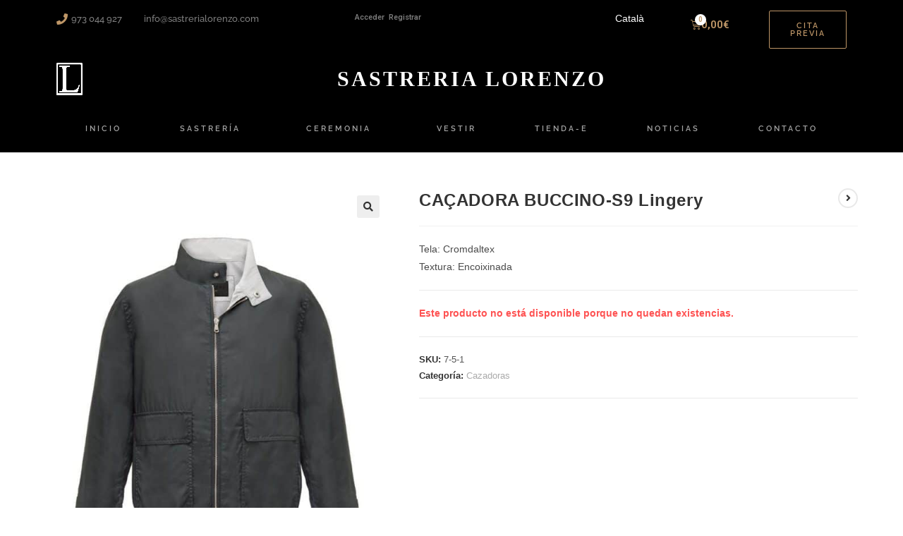

--- FILE ---
content_type: text/html; charset=UTF-8
request_url: https://www.sastrerialorenzo.com/es/producto/parqua-buccino-s9-combinada/
body_size: 23616
content:
<!DOCTYPE html>
<html class="html" lang="es-ES">
<head>
	<meta charset="UTF-8">
	<link rel="profile" href="https://gmpg.org/xfn/11">

	<script type="text/template" id="tmpl-tc-cart-options-popup">
    <div class='header'>
        <h3>{{{ data.title }}}</h3>
    </div>
    <div id='{{{ data.id }}}' class='float_editbox'>{{{ data.html }}}</div>
    <div class='footer'>
        <div class='inner'>
            <span class='tm-button button button-secondary button-large details_cancel'>{{{ data.close }}}</span>
        </div>
    </div>
</script>
<script type="text/template" id="tmpl-tc-lightbox">
    <div class="tc-lightbox-wrap">
        <span class="tc-lightbox-button tcfa tcfa-search tc-transition tcinit"></span>
    </div>
</script>
<script type="text/template" id="tmpl-tc-lightbox-zoom">
    <span class="tc-lightbox-button-close tcfa tcfa-close"></span>
    {{{ data.img }}}
</script>
<script type="text/template" id="tmpl-tc-final-totals">
    <dl class="tm-extra-product-options-totals tm-custom-price-totals">
        <# if (data.show_unit_price==true){ #>            <dt class="tm-unit-price">{{{ data.unit_price }}}</dt>
            <dd class="tm-unit-price">
                <span class="price amount options">{{{ data.formatted_unit_price }}}</span>
            </dd>        <# } #>
        <# if (data.show_options_total==true){ #>            <dt class="tm-options-totals">{{{ data.options_total }}}</dt>
            <dd class="tm-options-totals">
                <span class="price amount options">{{{ data.formatted_options_total }}}</span>
            </dd>        <# } #>
        <# if (data.show_fees_total==true){ #>            <dt class="tm-fee-totals">{{{ data.fees_total }}}</dt>
            <dd class="tm-fee-totals">
                <span class="price amount fees">{{{ data.formatted_fees_total }}}</span>
            </dd>        <# } #>
        <# if (data.show_extra_fee==true){ #>            <dt class="tm-extra-fee">{{{ data.extra_fee }}}</dt>
            <dd class="tm-extra-fee">
                <span class="price amount options extra-fee">{{{ data.formatted_extra_fee }}}</span>
            </dd>        <# } #>
        <# if (data.show_final_total==true){ #>            <dt class="tm-final-totals">{{{ data.final_total }}}</dt>
            <dd class="tm-final-totals">
                <span class="price amount final">{{{ data.formatted_final_total }}}</span>
            </dd>        <# } #>
        <# if (data.show_sign_up_fee==true){ #>            <dt class="tm-subscription-fee">{{{ data.sign_up_fee }}}</dt>
            <dd class="tm-subscription-fee">
                <span class="price amount subscription-fee">{{{ data.formatted_subscription_fee_total }}}</span>
            </dd>        <# } #>
    </dl>
</script>
<script type="text/template" id="tmpl-tc-price">
    <span class="amount">{{{ data.price.price }}}</span>
</script>
<script type="text/template" id="tmpl-tc-sale-price">
    <del>
        <span class="tc-original-price amount">{{{ data.price.original_price }}}</span>
    </del>
    <ins>
        <span class="amount">{{{ data.price.price }}}</span>
    </ins>
</script>
<script type="text/template" id="tmpl-tc-section-pop-link">
    <div id="tm-section-pop-up" class="tm-extra-product-options flasho tm_wrapper tm-section-pop-up single tm-animated appear">
        <div class='header'><h3>{{{ data.title }}}</h3></div>
        <div class="float_editbox" id="temp_for_floatbox_insert"></div>
        <div class='footer'>
            <div class='inner'>
                <span class='tm-button button button-secondary button-large details_cancel'>{{{ data.close }}}</span>
            </div>
        </div>
    </div>
</script>
<script type="text/template" id="tmpl-tc-floating-box-nks"><# if (data.values.length) {#>
    {{{ data.html_before }}}
    <div class="tc-row tm-fb-labels">
        <span class="tc-cell tc-col-3 tm-fb-title">{{{ data.option_label }}}</span>
        <span class="tc-cell tc-col-3 tm-fb-value">{{{ data.option_value }}}</span>
        <span class="tc-cell tc-col-3 tm-fb-quantity">{{{ data.option__qty }}}</span>
        <span class="tc-cell tc-col-3 tm-fb-price">{{{ data.option_lpric }}}</span>
    </div>
    <# for (var i = 0; i < data.values.length; i++) { #>
    <# if (data.values[i].label_show=='' || data.values[i].value_show=='') {#>
        <div class="tc-row">
            <# if (data.values[i].label_show=='') {#>
                <span class="tc-cell tc-col-3 tm-fb-title">{{{ data.values[i].title }}}</span>
                <# } #>
                    <# if (data.values[i].value_show=='') {#>
                        <span class="tc-cell tc-col-3 tm-fb-value">{{{ data.values[i].value }}}</span>
                        <# } #>
                            <span class="tc-cell tc-col-3 tm-fb-quantity">{{{ data.values[i].quantity }}}</span>
                            <span class="tc-cell tc-col-3 tm-fb-price">{{{ data.values[i].price }}}</span>
        </div>
        <# } #>
            <# } #>
                {{{ data.html_after }}}
                {{{ data.totals }}}
                <# }#></script>
<script type="text/template" id="tmpl-tc-floating-box"><# if (data.values.length) {#>
    {{{ data.html_before }}}
    <dl class="tm-fb">
        <# for (var i = 0; i < data.values.length; i++) { #>
        <# if (data.values[i].label_show=='') {#>
            <dt class="tm-fb-title">{{{ data.values[i].title }}}</dt>
            <# } #>
                <# if (data.values[i].value_show=='') {#>
                    <dd class="tm-fb-value">{{{ data.values[i].value }}}</dd>
                    <# } #>
                        <# } #>
    </dl>
    {{{ data.html_after }}}
    {{{ data.totals }}}
    <# }#></script>
<script type="text/template" id="tmpl-tc-chars-remanining">
    <span class="tc-chars">
		<span class="tc-chars-remanining">{{{ data.maxlength }}}</span>
		<span class="tc-remaining"> {{{ data.characters_remaining }}}</span>
	</span>
</script>
<script class="tm-hidden" type="text/template" id="tmpl-tc-formatted-price"><span class="woocommerce-Price-amount amount">{{{ data.price }}}<span class="woocommerce-Price-currencySymbol">&euro;</span></span></script>
<script type="text/template" id="tmpl-tc-upload-messages">
    <div class="header">
        <h3>{{{ data.title }}}</h3>
    </div>
    <div class="float_editbox" id="temp_for_floatbox_insert">
        <div class="tc-upload-messages">
            <div class="tc-upload-message">{{{ data.message }}}</div>
            <# for (var i in data.files) {
                    if (data.files.hasOwnProperty(i)) {#>
                <div class="tc-upload-files">{{{ data.files[i] }}}</div>
                <# }
                        }#>
        </div>
    </div>
    <div class="footer">
        <div class="inner">
            &nbsp;
        </div>
    </div>
</script><meta name='robots' content='index, follow, max-image-preview:large, max-snippet:-1, max-video-preview:-1' />
<link rel="alternate" hreflang="ca" href="https://www.sastrerialorenzo.com/producto/parqua-buccino-s9-combinada/" />
<link rel="alternate" hreflang="es" href="https://www.sastrerialorenzo.com/es/producto/parqua-buccino-s9-combinada/" />
<meta name="viewport" content="width=device-width, initial-scale=1">
	<!-- This site is optimized with the Yoast SEO plugin v19.10 - https://yoast.com/wordpress/plugins/seo/ -->
	<title>CAÇADORA BUCCINO-S9 Lingery - Sastrería Lorenzo</title><link rel="preload" as="style" href="https://fonts.googleapis.com/css?family=Roboto%3A100%2C100italic%2C200%2C200italic%2C300%2C300italic%2C400%2C400italic%2C500%2C500italic%2C600%2C600italic%2C700%2C700italic%2C800%2C800italic%2C900%2C900italic%7CRoboto%20Slab%3A100%2C100italic%2C200%2C200italic%2C300%2C300italic%2C400%2C400italic%2C500%2C500italic%2C600%2C600italic%2C700%2C700italic%2C800%2C800italic%2C900%2C900italic%7CRaleway%3A100%2C100italic%2C200%2C200italic%2C300%2C300italic%2C400%2C400italic%2C500%2C500italic%2C600%2C600italic%2C700%2C700italic%2C800%2C800italic%2C900%2C900italic&#038;display=swap" /><link rel="stylesheet" href="https://fonts.googleapis.com/css?family=Roboto%3A100%2C100italic%2C200%2C200italic%2C300%2C300italic%2C400%2C400italic%2C500%2C500italic%2C600%2C600italic%2C700%2C700italic%2C800%2C800italic%2C900%2C900italic%7CRoboto%20Slab%3A100%2C100italic%2C200%2C200italic%2C300%2C300italic%2C400%2C400italic%2C500%2C500italic%2C600%2C600italic%2C700%2C700italic%2C800%2C800italic%2C900%2C900italic%7CRaleway%3A100%2C100italic%2C200%2C200italic%2C300%2C300italic%2C400%2C400italic%2C500%2C500italic%2C600%2C600italic%2C700%2C700italic%2C800%2C800italic%2C900%2C900italic&#038;display=swap" media="print" onload="this.media='all'" /><noscript><link rel="stylesheet" href="https://fonts.googleapis.com/css?family=Roboto%3A100%2C100italic%2C200%2C200italic%2C300%2C300italic%2C400%2C400italic%2C500%2C500italic%2C600%2C600italic%2C700%2C700italic%2C800%2C800italic%2C900%2C900italic%7CRoboto%20Slab%3A100%2C100italic%2C200%2C200italic%2C300%2C300italic%2C400%2C400italic%2C500%2C500italic%2C600%2C600italic%2C700%2C700italic%2C800%2C800italic%2C900%2C900italic%7CRaleway%3A100%2C100italic%2C200%2C200italic%2C300%2C300italic%2C400%2C400italic%2C500%2C500italic%2C600%2C600italic%2C700%2C700italic%2C800%2C800italic%2C900%2C900italic&#038;display=swap" /></noscript>
	<meta name="description" content="Trajes de novio. Trajes a medida. Ropa hombre y complementos, americanas, pantalones, camisas, jerseys, cazadora, abrigos, parcas, camisetas, tejanos, zapatos." />
	<link rel="canonical" href="https://www.sastrerialorenzo.com/es/producto/parqua-buccino-s9-combinada/" />
	<meta property="og:locale" content="es_ES" />
	<meta property="og:type" content="article" />
	<meta property="og:title" content="CAÇADORA BUCCINO-S9 Lingery - Sastrería Lorenzo" />
	<meta property="og:description" content="Trajes de novio. Trajes a medida. Ropa hombre y complementos, americanas, pantalones, camisas, jerseys, cazadora, abrigos, parcas, camisetas, tejanos, zapatos." />
	<meta property="og:url" content="https://www.sastrerialorenzo.com/es/producto/parqua-buccino-s9-combinada/" />
	<meta property="og:site_name" content="Sastrería Lorenzo" />
	<meta property="article:publisher" content="https://www.facebook.com/sastrerialorenzo" />
	<meta property="article:modified_time" content="2018-12-30T11:54:46+00:00" />
	<meta property="og:image" content="https://www.sastrerialorenzo.com/wp-content/uploads/2018/12/Caçadora-Buccino-T3-1.jpg" />
	<meta property="og:image:width" content="709" />
	<meta property="og:image:height" content="960" />
	<meta property="og:image:type" content="image/jpeg" />
	<meta name="twitter:card" content="summary_large_image" />
	<meta name="twitter:site" content="@SastreriaLorenz" />
	<script type="application/ld+json" class="yoast-schema-graph">{"@context":"https://schema.org","@graph":[{"@type":"WebPage","@id":"https://www.sastrerialorenzo.com/es/producto/parqua-buccino-s9-combinada/","url":"https://www.sastrerialorenzo.com/es/producto/parqua-buccino-s9-combinada/","name":"CAÇADORA BUCCINO-S9 Lingery - Sastrería Lorenzo","isPartOf":{"@id":"https://www.sastrerialorenzo.com/es/#website"},"primaryImageOfPage":{"@id":"https://www.sastrerialorenzo.com/es/producto/parqua-buccino-s9-combinada/#primaryimage"},"image":{"@id":"https://www.sastrerialorenzo.com/es/producto/parqua-buccino-s9-combinada/#primaryimage"},"thumbnailUrl":"https://www.sastrerialorenzo.com/wp-content/uploads/2018/12/Caçadora-Buccino-T3-1.jpg","datePublished":"2018-11-18T23:24:46+00:00","dateModified":"2018-12-30T11:54:46+00:00","description":"Trajes de novio. Trajes a medida. Ropa hombre y complementos, americanas, pantalones, camisas, jerseys, cazadora, abrigos, parcas, camisetas, tejanos, zapatos.","breadcrumb":{"@id":"https://www.sastrerialorenzo.com/es/producto/parqua-buccino-s9-combinada/#breadcrumb"},"inLanguage":"es","potentialAction":[{"@type":"ReadAction","target":["https://www.sastrerialorenzo.com/es/producto/parqua-buccino-s9-combinada/"]}]},{"@type":"ImageObject","inLanguage":"es","@id":"https://www.sastrerialorenzo.com/es/producto/parqua-buccino-s9-combinada/#primaryimage","url":"https://www.sastrerialorenzo.com/wp-content/uploads/2018/12/Caçadora-Buccino-T3-1.jpg","contentUrl":"https://www.sastrerialorenzo.com/wp-content/uploads/2018/12/Caçadora-Buccino-T3-1.jpg","width":709,"height":960},{"@type":"BreadcrumbList","@id":"https://www.sastrerialorenzo.com/es/producto/parqua-buccino-s9-combinada/#breadcrumb","itemListElement":[{"@type":"ListItem","position":1,"name":"Inici","item":"https://www.sastrerialorenzo.com/es/"},{"@type":"ListItem","position":2,"name":"Tienda","item":"https://www.sastrerialorenzo.com/es/tienda/"},{"@type":"ListItem","position":3,"name":"CAÇADORA BUCCINO-S9 Lingery"}]},{"@type":"WebSite","@id":"https://www.sastrerialorenzo.com/es/#website","url":"https://www.sastrerialorenzo.com/es/","name":"Sastrería Lorenzo","description":"Trajes para novio y ceremonia","publisher":{"@id":"https://www.sastrerialorenzo.com/es/#organization"},"potentialAction":[{"@type":"SearchAction","target":{"@type":"EntryPoint","urlTemplate":"https://www.sastrerialorenzo.com/es/?s={search_term_string}"},"query-input":"required name=search_term_string"}],"inLanguage":"es"},{"@type":"Organization","@id":"https://www.sastrerialorenzo.com/es/#organization","name":"SASTRERIA LORENZO (Lleida)","url":"https://www.sastrerialorenzo.com/es/","logo":{"@type":"ImageObject","inLanguage":"es","@id":"https://www.sastrerialorenzo.com/es/#/schema/logo/image/","url":"https://www.sastrerialorenzo.com/wp-content/uploads/2019/01/sastreria-lorenzo-lleida-trajes-novio.jpg","contentUrl":"https://www.sastrerialorenzo.com/wp-content/uploads/2019/01/sastreria-lorenzo-lleida-trajes-novio.jpg","width":1023,"height":1702,"caption":"SASTRERIA LORENZO (Lleida)"},"image":{"@id":"https://www.sastrerialorenzo.com/es/#/schema/logo/image/"},"sameAs":["https://www.instagram.com/sastrerialorenzo/","https://www.youtube.com/user/mlorenzo600","https://www.facebook.com/sastrerialorenzo","https://twitter.com/SastreriaLorenz"]}]}</script>
	<!-- / Yoast SEO plugin. -->


<link rel='dns-prefetch' href='//ajax.googleapis.com' />
<link href='https://fonts.gstatic.com' crossorigin rel='preconnect' />
<link rel="alternate" type="application/rss+xml" title="Sastrería Lorenzo &raquo; Feed" href="https://www.sastrerialorenzo.com/es/feed/" />
<link rel="alternate" type="application/rss+xml" title="Sastrería Lorenzo &raquo; RSS de los comentarios" href="https://www.sastrerialorenzo.com/es/comments/feed/" />
		<!-- This site uses the Google Analytics by ExactMetrics plugin v7.10.1 - Using Analytics tracking - https://www.exactmetrics.com/ -->
							<script
				src="//www.googletagmanager.com/gtag/js?id=UA-132262608-1"  data-cfasync="false" data-wpfc-render="false" async></script>
			<script data-cfasync="false" data-wpfc-render="false">
				var em_version = '7.10.1';
				var em_track_user = true;
				var em_no_track_reason = '';
				
								var disableStrs = [
															'ga-disable-UA-132262608-1',
									];

				/* Function to detect opted out users */
				function __gtagTrackerIsOptedOut() {
					for (var index = 0; index < disableStrs.length; index++) {
						if (document.cookie.indexOf(disableStrs[index] + '=true') > -1) {
							return true;
						}
					}

					return false;
				}

				/* Disable tracking if the opt-out cookie exists. */
				if (__gtagTrackerIsOptedOut()) {
					for (var index = 0; index < disableStrs.length; index++) {
						window[disableStrs[index]] = true;
					}
				}

				/* Opt-out function */
				function __gtagTrackerOptout() {
					for (var index = 0; index < disableStrs.length; index++) {
						document.cookie = disableStrs[index] + '=true; expires=Thu, 31 Dec 2099 23:59:59 UTC; path=/';
						window[disableStrs[index]] = true;
					}
				}

				if ('undefined' === typeof gaOptout) {
					function gaOptout() {
						__gtagTrackerOptout();
					}
				}
								window.dataLayer = window.dataLayer || [];

				window.ExactMetricsDualTracker = {
					helpers: {},
					trackers: {},
				};
				if (em_track_user) {
					function __gtagDataLayer() {
						dataLayer.push(arguments);
					}

					function __gtagTracker(type, name, parameters) {
						if (!parameters) {
							parameters = {};
						}

						if (parameters.send_to) {
							__gtagDataLayer.apply(null, arguments);
							return;
						}

						if (type === 'event') {
							
														parameters.send_to = exactmetrics_frontend.ua;
							__gtagDataLayer(type, name, parameters);
													} else {
							__gtagDataLayer.apply(null, arguments);
						}
					}

					__gtagTracker('js', new Date());
					__gtagTracker('set', {
						'developer_id.dNDMyYj': true,
											});
															__gtagTracker('config', 'UA-132262608-1', {"forceSSL":"true"} );
										window.gtag = __gtagTracker;										(function () {
						/* https://developers.google.com/analytics/devguides/collection/analyticsjs/ */
						/* ga and __gaTracker compatibility shim. */
						var noopfn = function () {
							return null;
						};
						var newtracker = function () {
							return new Tracker();
						};
						var Tracker = function () {
							return null;
						};
						var p = Tracker.prototype;
						p.get = noopfn;
						p.set = noopfn;
						p.send = function () {
							var args = Array.prototype.slice.call(arguments);
							args.unshift('send');
							__gaTracker.apply(null, args);
						};
						var __gaTracker = function () {
							var len = arguments.length;
							if (len === 0) {
								return;
							}
							var f = arguments[len - 1];
							if (typeof f !== 'object' || f === null || typeof f.hitCallback !== 'function') {
								if ('send' === arguments[0]) {
									var hitConverted, hitObject = false, action;
									if ('event' === arguments[1]) {
										if ('undefined' !== typeof arguments[3]) {
											hitObject = {
												'eventAction': arguments[3],
												'eventCategory': arguments[2],
												'eventLabel': arguments[4],
												'value': arguments[5] ? arguments[5] : 1,
											}
										}
									}
									if ('pageview' === arguments[1]) {
										if ('undefined' !== typeof arguments[2]) {
											hitObject = {
												'eventAction': 'page_view',
												'page_path': arguments[2],
											}
										}
									}
									if (typeof arguments[2] === 'object') {
										hitObject = arguments[2];
									}
									if (typeof arguments[5] === 'object') {
										Object.assign(hitObject, arguments[5]);
									}
									if ('undefined' !== typeof arguments[1].hitType) {
										hitObject = arguments[1];
										if ('pageview' === hitObject.hitType) {
											hitObject.eventAction = 'page_view';
										}
									}
									if (hitObject) {
										action = 'timing' === arguments[1].hitType ? 'timing_complete' : hitObject.eventAction;
										hitConverted = mapArgs(hitObject);
										__gtagTracker('event', action, hitConverted);
									}
								}
								return;
							}

							function mapArgs(args) {
								var arg, hit = {};
								var gaMap = {
									'eventCategory': 'event_category',
									'eventAction': 'event_action',
									'eventLabel': 'event_label',
									'eventValue': 'event_value',
									'nonInteraction': 'non_interaction',
									'timingCategory': 'event_category',
									'timingVar': 'name',
									'timingValue': 'value',
									'timingLabel': 'event_label',
									'page': 'page_path',
									'location': 'page_location',
									'title': 'page_title',
								};
								for (arg in args) {
																		if (!(!args.hasOwnProperty(arg) || !gaMap.hasOwnProperty(arg))) {
										hit[gaMap[arg]] = args[arg];
									} else {
										hit[arg] = args[arg];
									}
								}
								return hit;
							}

							try {
								f.hitCallback();
							} catch (ex) {
							}
						};
						__gaTracker.create = newtracker;
						__gaTracker.getByName = newtracker;
						__gaTracker.getAll = function () {
							return [];
						};
						__gaTracker.remove = noopfn;
						__gaTracker.loaded = true;
						window['__gaTracker'] = __gaTracker;
					})();
									} else {
										console.log("");
					(function () {
						function __gtagTracker() {
							return null;
						}

						window['__gtagTracker'] = __gtagTracker;
						window['gtag'] = __gtagTracker;
					})();
									}
			</script>
				<!-- / Google Analytics by ExactMetrics -->
		<style>
img.wp-smiley,
img.emoji {
	display: inline !important;
	border: none !important;
	box-shadow: none !important;
	height: 1em !important;
	width: 1em !important;
	margin: 0 0.07em !important;
	vertical-align: -0.1em !important;
	background: none !important;
	padding: 0 !important;
}
</style>
	<link rel='stylesheet' id='tc-epo-css-css'  href='https://www.sastrerialorenzo.com/wp-content/plugins/woocommerce-tm-extra-product-options/assets/css/epo.min.css?ver=4.6.9.4' media='all' />
<link rel='stylesheet' id='wp-block-library-css'  href='https://www.sastrerialorenzo.com/wp-includes/css/dist/block-library/style.min.css?ver=6.0.7' media='all' />
<style id='wp-block-library-theme-inline-css'>
.wp-block-audio figcaption{color:#555;font-size:13px;text-align:center}.is-dark-theme .wp-block-audio figcaption{color:hsla(0,0%,100%,.65)}.wp-block-code{border:1px solid #ccc;border-radius:4px;font-family:Menlo,Consolas,monaco,monospace;padding:.8em 1em}.wp-block-embed figcaption{color:#555;font-size:13px;text-align:center}.is-dark-theme .wp-block-embed figcaption{color:hsla(0,0%,100%,.65)}.blocks-gallery-caption{color:#555;font-size:13px;text-align:center}.is-dark-theme .blocks-gallery-caption{color:hsla(0,0%,100%,.65)}.wp-block-image figcaption{color:#555;font-size:13px;text-align:center}.is-dark-theme .wp-block-image figcaption{color:hsla(0,0%,100%,.65)}.wp-block-pullquote{border-top:4px solid;border-bottom:4px solid;margin-bottom:1.75em;color:currentColor}.wp-block-pullquote__citation,.wp-block-pullquote cite,.wp-block-pullquote footer{color:currentColor;text-transform:uppercase;font-size:.8125em;font-style:normal}.wp-block-quote{border-left:.25em solid;margin:0 0 1.75em;padding-left:1em}.wp-block-quote cite,.wp-block-quote footer{color:currentColor;font-size:.8125em;position:relative;font-style:normal}.wp-block-quote.has-text-align-right{border-left:none;border-right:.25em solid;padding-left:0;padding-right:1em}.wp-block-quote.has-text-align-center{border:none;padding-left:0}.wp-block-quote.is-large,.wp-block-quote.is-style-large,.wp-block-quote.is-style-plain{border:none}.wp-block-search .wp-block-search__label{font-weight:700}:where(.wp-block-group.has-background){padding:1.25em 2.375em}.wp-block-separator.has-css-opacity{opacity:.4}.wp-block-separator{border:none;border-bottom:2px solid;margin-left:auto;margin-right:auto}.wp-block-separator.has-alpha-channel-opacity{opacity:1}.wp-block-separator:not(.is-style-wide):not(.is-style-dots){width:100px}.wp-block-separator.has-background:not(.is-style-dots){border-bottom:none;height:1px}.wp-block-separator.has-background:not(.is-style-wide):not(.is-style-dots){height:2px}.wp-block-table thead{border-bottom:3px solid}.wp-block-table tfoot{border-top:3px solid}.wp-block-table td,.wp-block-table th{padding:.5em;border:1px solid;word-break:normal}.wp-block-table figcaption{color:#555;font-size:13px;text-align:center}.is-dark-theme .wp-block-table figcaption{color:hsla(0,0%,100%,.65)}.wp-block-video figcaption{color:#555;font-size:13px;text-align:center}.is-dark-theme .wp-block-video figcaption{color:hsla(0,0%,100%,.65)}.wp-block-template-part.has-background{padding:1.25em 2.375em;margin-top:0;margin-bottom:0}
</style>
<link rel='stylesheet' id='wc-block-style-css'  href='https://www.sastrerialorenzo.com/wp-content/plugins/woocommerce/packages/woocommerce-blocks/build/style.css?ver=2.4.5' media='all' />
<style id='global-styles-inline-css'>
body{--wp--preset--color--black: #000000;--wp--preset--color--cyan-bluish-gray: #abb8c3;--wp--preset--color--white: #ffffff;--wp--preset--color--pale-pink: #f78da7;--wp--preset--color--vivid-red: #cf2e2e;--wp--preset--color--luminous-vivid-orange: #ff6900;--wp--preset--color--luminous-vivid-amber: #fcb900;--wp--preset--color--light-green-cyan: #7bdcb5;--wp--preset--color--vivid-green-cyan: #00d084;--wp--preset--color--pale-cyan-blue: #8ed1fc;--wp--preset--color--vivid-cyan-blue: #0693e3;--wp--preset--color--vivid-purple: #9b51e0;--wp--preset--gradient--vivid-cyan-blue-to-vivid-purple: linear-gradient(135deg,rgba(6,147,227,1) 0%,rgb(155,81,224) 100%);--wp--preset--gradient--light-green-cyan-to-vivid-green-cyan: linear-gradient(135deg,rgb(122,220,180) 0%,rgb(0,208,130) 100%);--wp--preset--gradient--luminous-vivid-amber-to-luminous-vivid-orange: linear-gradient(135deg,rgba(252,185,0,1) 0%,rgba(255,105,0,1) 100%);--wp--preset--gradient--luminous-vivid-orange-to-vivid-red: linear-gradient(135deg,rgba(255,105,0,1) 0%,rgb(207,46,46) 100%);--wp--preset--gradient--very-light-gray-to-cyan-bluish-gray: linear-gradient(135deg,rgb(238,238,238) 0%,rgb(169,184,195) 100%);--wp--preset--gradient--cool-to-warm-spectrum: linear-gradient(135deg,rgb(74,234,220) 0%,rgb(151,120,209) 20%,rgb(207,42,186) 40%,rgb(238,44,130) 60%,rgb(251,105,98) 80%,rgb(254,248,76) 100%);--wp--preset--gradient--blush-light-purple: linear-gradient(135deg,rgb(255,206,236) 0%,rgb(152,150,240) 100%);--wp--preset--gradient--blush-bordeaux: linear-gradient(135deg,rgb(254,205,165) 0%,rgb(254,45,45) 50%,rgb(107,0,62) 100%);--wp--preset--gradient--luminous-dusk: linear-gradient(135deg,rgb(255,203,112) 0%,rgb(199,81,192) 50%,rgb(65,88,208) 100%);--wp--preset--gradient--pale-ocean: linear-gradient(135deg,rgb(255,245,203) 0%,rgb(182,227,212) 50%,rgb(51,167,181) 100%);--wp--preset--gradient--electric-grass: linear-gradient(135deg,rgb(202,248,128) 0%,rgb(113,206,126) 100%);--wp--preset--gradient--midnight: linear-gradient(135deg,rgb(2,3,129) 0%,rgb(40,116,252) 100%);--wp--preset--duotone--dark-grayscale: url('#wp-duotone-dark-grayscale');--wp--preset--duotone--grayscale: url('#wp-duotone-grayscale');--wp--preset--duotone--purple-yellow: url('#wp-duotone-purple-yellow');--wp--preset--duotone--blue-red: url('#wp-duotone-blue-red');--wp--preset--duotone--midnight: url('#wp-duotone-midnight');--wp--preset--duotone--magenta-yellow: url('#wp-duotone-magenta-yellow');--wp--preset--duotone--purple-green: url('#wp-duotone-purple-green');--wp--preset--duotone--blue-orange: url('#wp-duotone-blue-orange');--wp--preset--font-size--small: 13px;--wp--preset--font-size--medium: 20px;--wp--preset--font-size--large: 36px;--wp--preset--font-size--x-large: 42px;}.has-black-color{color: var(--wp--preset--color--black) !important;}.has-cyan-bluish-gray-color{color: var(--wp--preset--color--cyan-bluish-gray) !important;}.has-white-color{color: var(--wp--preset--color--white) !important;}.has-pale-pink-color{color: var(--wp--preset--color--pale-pink) !important;}.has-vivid-red-color{color: var(--wp--preset--color--vivid-red) !important;}.has-luminous-vivid-orange-color{color: var(--wp--preset--color--luminous-vivid-orange) !important;}.has-luminous-vivid-amber-color{color: var(--wp--preset--color--luminous-vivid-amber) !important;}.has-light-green-cyan-color{color: var(--wp--preset--color--light-green-cyan) !important;}.has-vivid-green-cyan-color{color: var(--wp--preset--color--vivid-green-cyan) !important;}.has-pale-cyan-blue-color{color: var(--wp--preset--color--pale-cyan-blue) !important;}.has-vivid-cyan-blue-color{color: var(--wp--preset--color--vivid-cyan-blue) !important;}.has-vivid-purple-color{color: var(--wp--preset--color--vivid-purple) !important;}.has-black-background-color{background-color: var(--wp--preset--color--black) !important;}.has-cyan-bluish-gray-background-color{background-color: var(--wp--preset--color--cyan-bluish-gray) !important;}.has-white-background-color{background-color: var(--wp--preset--color--white) !important;}.has-pale-pink-background-color{background-color: var(--wp--preset--color--pale-pink) !important;}.has-vivid-red-background-color{background-color: var(--wp--preset--color--vivid-red) !important;}.has-luminous-vivid-orange-background-color{background-color: var(--wp--preset--color--luminous-vivid-orange) !important;}.has-luminous-vivid-amber-background-color{background-color: var(--wp--preset--color--luminous-vivid-amber) !important;}.has-light-green-cyan-background-color{background-color: var(--wp--preset--color--light-green-cyan) !important;}.has-vivid-green-cyan-background-color{background-color: var(--wp--preset--color--vivid-green-cyan) !important;}.has-pale-cyan-blue-background-color{background-color: var(--wp--preset--color--pale-cyan-blue) !important;}.has-vivid-cyan-blue-background-color{background-color: var(--wp--preset--color--vivid-cyan-blue) !important;}.has-vivid-purple-background-color{background-color: var(--wp--preset--color--vivid-purple) !important;}.has-black-border-color{border-color: var(--wp--preset--color--black) !important;}.has-cyan-bluish-gray-border-color{border-color: var(--wp--preset--color--cyan-bluish-gray) !important;}.has-white-border-color{border-color: var(--wp--preset--color--white) !important;}.has-pale-pink-border-color{border-color: var(--wp--preset--color--pale-pink) !important;}.has-vivid-red-border-color{border-color: var(--wp--preset--color--vivid-red) !important;}.has-luminous-vivid-orange-border-color{border-color: var(--wp--preset--color--luminous-vivid-orange) !important;}.has-luminous-vivid-amber-border-color{border-color: var(--wp--preset--color--luminous-vivid-amber) !important;}.has-light-green-cyan-border-color{border-color: var(--wp--preset--color--light-green-cyan) !important;}.has-vivid-green-cyan-border-color{border-color: var(--wp--preset--color--vivid-green-cyan) !important;}.has-pale-cyan-blue-border-color{border-color: var(--wp--preset--color--pale-cyan-blue) !important;}.has-vivid-cyan-blue-border-color{border-color: var(--wp--preset--color--vivid-cyan-blue) !important;}.has-vivid-purple-border-color{border-color: var(--wp--preset--color--vivid-purple) !important;}.has-vivid-cyan-blue-to-vivid-purple-gradient-background{background: var(--wp--preset--gradient--vivid-cyan-blue-to-vivid-purple) !important;}.has-light-green-cyan-to-vivid-green-cyan-gradient-background{background: var(--wp--preset--gradient--light-green-cyan-to-vivid-green-cyan) !important;}.has-luminous-vivid-amber-to-luminous-vivid-orange-gradient-background{background: var(--wp--preset--gradient--luminous-vivid-amber-to-luminous-vivid-orange) !important;}.has-luminous-vivid-orange-to-vivid-red-gradient-background{background: var(--wp--preset--gradient--luminous-vivid-orange-to-vivid-red) !important;}.has-very-light-gray-to-cyan-bluish-gray-gradient-background{background: var(--wp--preset--gradient--very-light-gray-to-cyan-bluish-gray) !important;}.has-cool-to-warm-spectrum-gradient-background{background: var(--wp--preset--gradient--cool-to-warm-spectrum) !important;}.has-blush-light-purple-gradient-background{background: var(--wp--preset--gradient--blush-light-purple) !important;}.has-blush-bordeaux-gradient-background{background: var(--wp--preset--gradient--blush-bordeaux) !important;}.has-luminous-dusk-gradient-background{background: var(--wp--preset--gradient--luminous-dusk) !important;}.has-pale-ocean-gradient-background{background: var(--wp--preset--gradient--pale-ocean) !important;}.has-electric-grass-gradient-background{background: var(--wp--preset--gradient--electric-grass) !important;}.has-midnight-gradient-background{background: var(--wp--preset--gradient--midnight) !important;}.has-small-font-size{font-size: var(--wp--preset--font-size--small) !important;}.has-medium-font-size{font-size: var(--wp--preset--font-size--medium) !important;}.has-large-font-size{font-size: var(--wp--preset--font-size--large) !important;}.has-x-large-font-size{font-size: var(--wp--preset--font-size--x-large) !important;}
</style>
<link rel='stylesheet' id='smart-search-css'  href='https://www.sastrerialorenzo.com/wp-content/plugins/smart-woocommerce-search/assets/css/general.css?ver=ysm-1.5.12' media='all' />
<style id='smart-search-inline-css'>
.widget_product_search.ysm-active .smart-search-suggestions .smart-search-post-icon{width:50px;}
</style>
<link rel='stylesheet' id='theme-my-login-css'  href='https://www.sastrerialorenzo.com/wp-content/plugins/theme-my-login/assets/styles/theme-my-login.min.css?ver=7.1.5' media='all' />
<link rel='stylesheet' id='wqv-magnific-popup-css'  href='https://www.sastrerialorenzo.com/wp-content/plugins/woo-quickview/public/assets/css/magnific-popup.css?ver=1.0.4' media='all' />
<link rel='stylesheet' id='wqv-perfect-scrollbar-css'  href='https://www.sastrerialorenzo.com/wp-content/plugins/woo-quickview/public/assets/css/perfect-scrollbar.css?ver=1.0.4' media='all' />
<link rel='stylesheet' id='wqv-flaticon-css'  href='https://www.sastrerialorenzo.com/wp-content/plugins/woo-quickview/public/assets/css/flaticon.css?ver=1.0.4' media='all' />
<link rel='stylesheet' id='wqv-style-css'  href='https://www.sastrerialorenzo.com/wp-content/plugins/woo-quickview/public/assets/css/style.css?ver=1.0.4' media='all' />
<link rel='stylesheet' id='wqv-custom-css'  href='https://www.sastrerialorenzo.com/wp-content/plugins/woo-quickview/public/assets/css/custom.css?ver=1.0.4' media='all' />
<style id='wqv-custom-inline-css'>

#wqv-quick-view-content .wqv-product-info .woocommerce-product-rating .star-rating::before{
	color: #dadada;
	opacity: 1;
}
#wqv-quick-view-content .wqv-product-info .woocommerce-product-rating .star-rating span:before{
	color: #ff9800;
}
#wqv-quick-view-content .wqv-product-info .single_add_to_cart_button.button:not(.components-button):not(.customize-partial-edit-shortcut-button){
	color: #ffffff;
	background: #333333;
	padding: 0px 21px 0px 21px;
	line-height: 40px;
}
#wqv-quick-view-content .wqv-product-info .single_add_to_cart_button.button:not(.components-button):not(.customize-partial-edit-shortcut-button):hover {
	color: #ffffff;
	background: #1a1a1a;
}
a#sp-wqv-view-button.button.sp-wqv-view-button,
#wps-slider-section .button.sp-wqv-view-button,
#wpsp-slider-section .button.sp-wqv-view-button {
	background: #994294;
	color: #ffffff;
	border: 0px solid #994294;
	padding: 9px 17px 9px 17px;
}
a#sp-wqv-view-button.button.sp-wqv-view-button:hover,
#wps-slider-section .button.sp-wqv-view-button:hover,
#wpsp-slider-section .button.sp-wqv-view-button:hover {
	background: #7d3179;
	color: #ffffff;
	border-color: #7d3179;
}
#wqv-quick-view-content.sp-wqv-content {
	background: #ffffff;
}
.mfp-bg.mfp-wqv{
	background: rgba(11,11,11,0.8);
	opacity: 1;
}
.mfp-wqv #wqv-quick-view-content .mfp-close{
	font-size: 0;
	width: auto;
	height: auto;
	opacity: 1;
	cursor: pointer;
	top: 0;
	right: 0;
}
.mfp-wqv #wqv-quick-view-content .mfp-close:before{
	position: absolute;
	top: 5px;
	right: 5px;
	color: #444444;
	font-size: 18px;
	line-height: 1;
	padding: 5px;
}
.mfp-wqv #wqv-quick-view-content .mfp-close:hover:before{
	color: #994294;
}

</style>
<link rel='stylesheet' id='jquery-ui-style-css'  href='//ajax.googleapis.com/ajax/libs/jqueryui/1.13.1/themes/smoothness/jquery-ui.min.css?ver=6.0.7' media='all' />
<link rel='stylesheet' id='wc-bookings-styles-css'  href='https://www.sastrerialorenzo.com/wp-content/plugins/woocommerce-bookings/assets/css/frontend.css?ver=1.12.2' media='all' />
<link rel='stylesheet' id='photoswipe-css'  href='https://www.sastrerialorenzo.com/wp-content/plugins/woocommerce/assets/css/photoswipe/photoswipe.css?ver=3.8.3' media='all' />
<link rel='stylesheet' id='photoswipe-default-skin-css'  href='https://www.sastrerialorenzo.com/wp-content/plugins/woocommerce/assets/css/photoswipe/default-skin/default-skin.css?ver=3.8.3' media='all' />
<style id='woocommerce-inline-inline-css'>
.woocommerce form .form-row .required { visibility: visible; }
</style>
<link rel='stylesheet' id='wpml-legacy-horizontal-list-0-css'  href='//www.sastrerialorenzo.com/wp-content/plugins/sitepress-multilingual-cms/templates/language-switchers/legacy-list-horizontal/style.css?ver=1' media='all' />
<link rel='stylesheet' id='stripe_styles-css'  href='https://www.sastrerialorenzo.com/wp-content/plugins/woocommerce-gateway-stripe/assets/css/stripe-styles.css?ver=4.3.3' media='all' />
<link rel='stylesheet' id='oceanwp-style-css'  href='https://www.sastrerialorenzo.com/wp-content/themes/oceanwp/assets/css/style.min.css?ver=1.0' media='all' />
<link rel='stylesheet' id='child-style-css'  href='https://www.sastrerialorenzo.com/wp-content/themes/oceanwp-child-theme-master/style.css?ver=6.0.7' media='all' />
<link rel='stylesheet' id='oceanwp-woo-mini-cart-css'  href='https://www.sastrerialorenzo.com/wp-content/themes/oceanwp/assets/css/woo/woo-mini-cart.min.css?ver=6.0.7' media='all' />
<link rel='stylesheet' id='font-awesome-css'  href='https://www.sastrerialorenzo.com/wp-content/themes/oceanwp/assets/fonts/fontawesome/css/all.min.css?ver=5.15.1' media='all' />
<link rel='stylesheet' id='simple-line-icons-css'  href='https://www.sastrerialorenzo.com/wp-content/themes/oceanwp/assets/css/third/simple-line-icons.min.css?ver=2.4.0' media='all' />
<link rel='stylesheet' id='oceanwp-google-font-raleway-css'  href='https://www.sastrerialorenzo.com/wp-content/uploads/oceanwp-webfonts-css/b631bc9963e5f5285397b5975c8758d8.css?ver=6.0.7' media='all' />
<link rel='stylesheet' id='elementor-icons-css'  href='https://www.sastrerialorenzo.com/wp-content/plugins/elementor/assets/lib/eicons/css/elementor-icons.min.css?ver=5.16.0' media='all' />
<link rel='stylesheet' id='elementor-frontend-legacy-css'  href='https://www.sastrerialorenzo.com/wp-content/plugins/elementor/assets/css/frontend-legacy.min.css?ver=3.8.1' media='all' />
<link rel='stylesheet' id='elementor-frontend-css'  href='https://www.sastrerialorenzo.com/wp-content/plugins/elementor/assets/css/frontend.min.css?ver=3.8.1' media='all' />
<link rel='stylesheet' id='elementor-post-7145-css'  href='https://www.sastrerialorenzo.com/wp-content/uploads/elementor/css/post-7145.css?ver=1633643003' media='all' />
<link rel='stylesheet' id='lae-animate-css'  href='https://www.sastrerialorenzo.com/wp-content/plugins/addons-for-elementor/assets/css/lib/animate.css?ver=7.2.3' media='all' />
<link rel='stylesheet' id='lae-sliders-styles-css'  href='https://www.sastrerialorenzo.com/wp-content/plugins/addons-for-elementor/assets/css/lib/sliders.min.css?ver=7.2.3' media='all' />
<link rel='stylesheet' id='lae-icomoon-styles-css'  href='https://www.sastrerialorenzo.com/wp-content/plugins/addons-for-elementor/assets/css/icomoon.css?ver=7.2.3' media='all' />
<link rel='stylesheet' id='lae-frontend-styles-css'  href='https://www.sastrerialorenzo.com/wp-content/plugins/addons-for-elementor/assets/css/lae-frontend.css?ver=7.2.3' media='all' />
<link rel='stylesheet' id='lae-grid-styles-css'  href='https://www.sastrerialorenzo.com/wp-content/plugins/addons-for-elementor/assets/css/lae-grid.css?ver=7.2.3' media='all' />
<link rel='stylesheet' id='lae-widgets-styles-css'  href='https://www.sastrerialorenzo.com/wp-content/plugins/addons-for-elementor/assets/css/widgets/lae-widgets.min.css?ver=7.2.3' media='all' />
<link rel='stylesheet' id='elementor-pro-css'  href='https://www.sastrerialorenzo.com/wp-content/plugins/elementor-pro/assets/css/frontend.min.css?ver=3.4.1' media='all' />
<link rel='stylesheet' id='elementor-global-css'  href='https://www.sastrerialorenzo.com/wp-content/uploads/elementor/css/global.css?ver=1633643004' media='all' />
<link rel='stylesheet' id='elementor-post-34-css'  href='https://www.sastrerialorenzo.com/wp-content/uploads/elementor/css/post-34.css?ver=1633643004' media='all' />
<link rel='stylesheet' id='oceanwp-woocommerce-css'  href='https://www.sastrerialorenzo.com/wp-content/themes/oceanwp/assets/css/woo/woocommerce.min.css?ver=6.0.7' media='all' />
<link rel='stylesheet' id='oceanwp-woo-star-font-css'  href='https://www.sastrerialorenzo.com/wp-content/themes/oceanwp/assets/css/woo/woo-star-font.min.css?ver=6.0.7' media='all' />
<link rel='stylesheet' id='oceanwp-woo-quick-view-css'  href='https://www.sastrerialorenzo.com/wp-content/themes/oceanwp/assets/css/woo/woo-quick-view.min.css?ver=6.0.7' media='all' />
<link rel='stylesheet' id='oceanwp-woo-floating-bar-css'  href='https://www.sastrerialorenzo.com/wp-content/themes/oceanwp/assets/css/woo/woo-floating-bar.min.css?ver=6.0.7' media='all' />
<link rel='stylesheet' id='oe-widgets-style-css'  href='https://www.sastrerialorenzo.com/wp-content/plugins/ocean-extra/assets/css/widgets.css?ver=6.0.7' media='all' />

<script type="text/template" id="tmpl-variation-template">
	<div class="woocommerce-variation-description">{{{ data.variation.variation_description }}}</div>
	<div class="woocommerce-variation-price">{{{ data.variation.price_html }}}</div>
	<div class="woocommerce-variation-availability">{{{ data.variation.availability_html }}}</div>
</script>
<script type="text/template" id="tmpl-unavailable-variation-template">
	<p>Lo sentimos, este producto no está disponible. Por favor elige otra combinación.</p>
</script>
<script src='https://www.sastrerialorenzo.com/wp-includes/js/jquery/jquery.min.js?ver=3.6.0' id='jquery-core-js'></script>
<script src='https://www.sastrerialorenzo.com/wp-includes/js/jquery/jquery-migrate.min.js?ver=3.3.2' id='jquery-migrate-js'></script>
<script src='https://www.sastrerialorenzo.com/wp-content/plugins/google-analytics-dashboard-for-wp/assets/js/frontend-gtag.min.js?ver=7.10.1' id='exactmetrics-frontend-script-js'></script>
<script data-cfasync="false" data-wpfc-render="false" id='exactmetrics-frontend-script-js-extra'>var exactmetrics_frontend = {"js_events_tracking":"true","download_extensions":"zip,mp3,mpeg,pdf,docx,pptx,xlsx,rar","inbound_paths":"[{\"path\":\"\\\/go\\\/\",\"label\":\"affiliate\"},{\"path\":\"\\\/recommend\\\/\",\"label\":\"affiliate\"}]","home_url":"https:\/\/www.sastrerialorenzo.com\/es\/","hash_tracking":"false","ua":"UA-132262608-1","v4_id":""};</script>
<script id='woocommerce-tokenization-form-js-extra'>
var wc_tokenization_form_params = {"is_registration_required":"","is_logged_in":""};
</script>
<script src='https://www.sastrerialorenzo.com/wp-content/plugins/woocommerce/assets/js/frontend/tokenization-form.min.js?ver=3.8.3' id='woocommerce-tokenization-form-js'></script>
<link rel="https://api.w.org/" href="https://www.sastrerialorenzo.com/wp-json/" /><link rel="alternate" type="application/json" href="https://www.sastrerialorenzo.com/wp-json/wp/v2/product/1535" /><link rel="EditURI" type="application/rsd+xml" title="RSD" href="https://www.sastrerialorenzo.com/xmlrpc.php?rsd" />
<link rel="wlwmanifest" type="application/wlwmanifest+xml" href="https://www.sastrerialorenzo.com/wp-includes/wlwmanifest.xml" /> 
<meta name="generator" content="WordPress 6.0.7" />
<meta name="generator" content="WooCommerce 3.8.3" />
<link rel='shortlink' href='https://www.sastrerialorenzo.com/es/?p=1535' />
<link rel="alternate" type="application/json+oembed" href="https://www.sastrerialorenzo.com/wp-json/oembed/1.0/embed?url=https%3A%2F%2Fwww.sastrerialorenzo.com%2Fes%2Fproducto%2Fparqua-buccino-s9-combinada%2F" />
<link rel="alternate" type="text/xml+oembed" href="https://www.sastrerialorenzo.com/wp-json/oembed/1.0/embed?url=https%3A%2F%2Fwww.sastrerialorenzo.com%2Fes%2Fproducto%2Fparqua-buccino-s9-combinada%2F&#038;format=xml" />
<meta name="generator" content="WPML ver:4.3.1 stt:8,2;" />
        <script type="text/javascript">
            ( function () {
                window.lae_fs = { can_use_premium_code: false};
            } )();
        </script>
        	<noscript><style>.woocommerce-product-gallery{ opacity: 1 !important; }</style></noscript>
	<link rel="icon" href="https://www.sastrerialorenzo.com/wp-content/uploads/2018/12/favicon-sastreria-lorenzo-1.png" sizes="32x32" />
<link rel="icon" href="https://www.sastrerialorenzo.com/wp-content/uploads/2018/12/favicon-sastreria-lorenzo-1.png" sizes="192x192" />
<link rel="apple-touch-icon" href="https://www.sastrerialorenzo.com/wp-content/uploads/2018/12/favicon-sastreria-lorenzo-1.png" />
<meta name="msapplication-TileImage" content="https://www.sastrerialorenzo.com/wp-content/uploads/2018/12/favicon-sastreria-lorenzo-1.png" />
		<style id="wp-custom-css">
			/* calendario bookings *//*form legend{display:none}.woocommerce div.product form.cart{border:none}.wc-bookings-date-picker .ui-datepicker-header{background-color:#be9667;background-image:none;color:white;padding:5px;font-size:15px}.ui-datepicker-next.ui-corner-all{background-color:#be9667 !important}.wc-bookings-date-picker .ui-datepicker .ui-datepicker-next,.wc-bookings-date-picker .ui-datepicker .ui-datepicker-prev{background:#be9667 !important}table.ui-datepicker-calendar th{background-color:#a68259 !important;color:white !important;font-size:12px}.wc-bookings-date-picker .ui-datepicker td.bookable a,.ui-datepicker-unselectable.ui-state-disabled.bookable span,.ui-datepicker-unselectable.ui-state-disabled.fully_booked span,.fully_booked.ui-datepicker-unselectable.ui-state-disabled a{padding-top:10px;padding-bottom:10px}.ui-datepicker-week-end.bookable.ui-datepicker-current-day .ui-state-default.ui-state-active,.bookable.ui-datepicker-today .ui-state-default.ui-state-highlight.ui-state-active,.bookable.ui-datepicker-current-day .ui-state-default.ui-state-active{background-color:#a68259 !important;color:white !important}.wc-bookings-date-picker .ui-datepicker td:hover{background-color:#be9667}body.woocommerce.single-product div.product .wc-bookings-date-picker .ui-datepicker td.bookable a,.wc-bookings-date-picker .ui-datepicker td.bookable a{background-color:white !important;color:black !important}.wc-bookings-date-picker .ui-datepicker .ui-datepicker-prev,.wc-bookings-date-picker .ui-datepicker .ui-datepicker-next{height:3.5em}li.block a:hover{background-color:#be9667 !important}.wc-bookings-booking-form .block-picker li a.selected{background-color:#a68259 !important}.wc-bookings-date-picker .ui-datepicker td.partial_booked a::before{border-top-color:#a68259}.wc-bookings-date-picker .ui-datepicker td.bookable-range .ui-state-default{background:#be9667 !important}body.woocommerce.single-product div.product .wc-bookings-date-picker .ui-datepicker td.bookable a:hover,.wc-bookings-date-picker .ui-datepicker td.bookable a:hover{background-color:#be9667 !important}*//* ocultar precios bookings *//*.wc-bookings-booking-cost,.product-total,table.shop_table.woocommerce-checkout-review-order-table tfoot{display:none !important}*//* ocultar asterisco gravity forms */.gform_wrapper .gfield_required{display:none}.gform_wrapper ul.gform_fields li.gfield{margin-top:-20px}.gform_body{margin-top:-40px}/* ocultar barra progreso gravity forms */.gform_wrapper .gf_progressbar_wrapper{display:none}.wpml-ls-legacy-list-horizontal a span{color:white;margin-top:-10px}/* texto legal gravity forms */.legal-gravity{margin-top:5px !important;font-size:13px;font-style:italic;line-height:1.3em !important}/* margen en campos TM global extra products *//*.tc-extra-product-options .cpf-type-select .tmcp-field-wrap label.fullwidth,.tc-extra-product-options .cpf-type-select .tmcp-field-wrap label.fullwidth select,.tc-extra-product-options .cpf-type-textarea .tmcp-field-wrap label,.tc-extra-product-options .cpf-type-textarea .tmcp-field-wrap label .tm-epo-field,.tc-extra-product-options .cpf-type-textfield .tmcp-field-wrap label,.tc-extra-product-options .cpf-type-textfield .tmcp-field-wrap label .tm-epo-field{margin-left:-12px;margin-top:-15px}*//* calendario easy appoinment *//*.ea-standard .section{color:#a68259 !important}.ea-standard{width:95% !important}#nom-error,#email-error,#telefon-error,#iagree-error{width:20% !important}*//* widget WPML */.wpml-ls-legacy-dropdown a{background-color:transparent !important;color:white !important;border:none !important}		</style>
		<!-- OceanWP CSS -->
<style type="text/css">
/* General CSS */.woocommerce-MyAccount-navigation ul li a:before,.woocommerce-checkout .woocommerce-info a,.woocommerce-checkout #payment ul.payment_methods .wc_payment_method>input[type=radio]:first-child:checked+label:before,.woocommerce-checkout #payment .payment_method_paypal .about_paypal,.woocommerce ul.products li.product li.category a:hover,.woocommerce ul.products li.product .button:hover,.woocommerce ul.products li.product .product-inner .added_to_cart:hover,.product_meta .posted_in a:hover,.product_meta .tagged_as a:hover,.woocommerce div.product .woocommerce-tabs ul.tabs li a:hover,.woocommerce div.product .woocommerce-tabs ul.tabs li.active a,.woocommerce .oceanwp-grid-list a.active,.woocommerce .oceanwp-grid-list a:hover,.woocommerce .oceanwp-off-canvas-filter:hover,.widget_shopping_cart ul.cart_list li .owp-grid-wrap .owp-grid a.remove:hover,.widget_product_categories li a:hover ~ .count,.widget_layered_nav li a:hover ~ .count,.woocommerce ul.products li.product:not(.product-category) .woo-entry-buttons li a:hover,a:hover,a.light:hover,.theme-heading .text::before,.theme-heading .text::after,#top-bar-content >a:hover,#top-bar-social li.oceanwp-email a:hover,#site-navigation-wrap .dropdown-menu >li >a:hover,#site-header.medium-header #medium-searchform button:hover,.oceanwp-mobile-menu-icon a:hover,.blog-entry.post .blog-entry-header .entry-title a:hover,.blog-entry.post .blog-entry-readmore a:hover,.blog-entry.thumbnail-entry .blog-entry-category a,ul.meta li a:hover,.dropcap,.single nav.post-navigation .nav-links .title,body .related-post-title a:hover,body #wp-calendar caption,body .contact-info-widget.default i,body .contact-info-widget.big-icons i,body .custom-links-widget .oceanwp-custom-links li a:hover,body .custom-links-widget .oceanwp-custom-links li a:hover:before,body .posts-thumbnails-widget li a:hover,body .social-widget li.oceanwp-email a:hover,.comment-author .comment-meta .comment-reply-link,#respond #cancel-comment-reply-link:hover,#footer-widgets .footer-box a:hover,#footer-bottom a:hover,#footer-bottom #footer-bottom-menu a:hover,.sidr a:hover,.sidr-class-dropdown-toggle:hover,.sidr-class-menu-item-has-children.active >a,.sidr-class-menu-item-has-children.active >a >.sidr-class-dropdown-toggle,input[type=checkbox]:checked:before{color:#be9667}.woocommerce .oceanwp-grid-list a.active .owp-icon use,.woocommerce .oceanwp-grid-list a:hover .owp-icon use,.single nav.post-navigation .nav-links .title .owp-icon use,.blog-entry.post .blog-entry-readmore a:hover .owp-icon use,body .contact-info-widget.default .owp-icon use,body .contact-info-widget.big-icons .owp-icon use{stroke:#be9667}.woocommerce div.product div.images .open-image,.wcmenucart-details.count,.woocommerce-message a,.woocommerce-error a,.woocommerce-info a,.woocommerce .widget_price_filter .ui-slider .ui-slider-handle,.woocommerce .widget_price_filter .ui-slider .ui-slider-range,.owp-product-nav li a.owp-nav-link:hover,.woocommerce div.product.owp-tabs-layout-vertical .woocommerce-tabs ul.tabs li a:after,.woocommerce .widget_product_categories li.current-cat >a ~ .count,.woocommerce .widget_product_categories li.current-cat >a:before,.woocommerce .widget_layered_nav li.chosen a ~ .count,.woocommerce .widget_layered_nav li.chosen a:before,#owp-checkout-timeline .active .timeline-wrapper,.bag-style:hover .wcmenucart-cart-icon .wcmenucart-count,.show-cart .wcmenucart-cart-icon .wcmenucart-count,.woocommerce ul.products li.product:not(.product-category) .image-wrap .button,input[type="button"],input[type="reset"],input[type="submit"],button[type="submit"],.button,#site-navigation-wrap .dropdown-menu >li.btn >a >span,.thumbnail:hover i,.post-quote-content,.omw-modal .omw-close-modal,body .contact-info-widget.big-icons li:hover i,body div.wpforms-container-full .wpforms-form input[type=submit],body div.wpforms-container-full .wpforms-form button[type=submit],body div.wpforms-container-full .wpforms-form .wpforms-page-button{background-color:#be9667}.thumbnail:hover .link-post-svg-icon{background-color:#be9667}body .contact-info-widget.big-icons li:hover .owp-icon{background-color:#be9667}.current-shop-items-dropdown{border-top-color:#be9667}.woocommerce div.product .woocommerce-tabs ul.tabs li.active a{border-bottom-color:#be9667}.wcmenucart-details.count:before{border-color:#be9667}.woocommerce ul.products li.product .button:hover{border-color:#be9667}.woocommerce ul.products li.product .product-inner .added_to_cart:hover{border-color:#be9667}.woocommerce div.product .woocommerce-tabs ul.tabs li.active a{border-color:#be9667}.woocommerce .oceanwp-grid-list a.active{border-color:#be9667}.woocommerce .oceanwp-grid-list a:hover{border-color:#be9667}.woocommerce .oceanwp-off-canvas-filter:hover{border-color:#be9667}.owp-product-nav li a.owp-nav-link:hover{border-color:#be9667}.widget_shopping_cart_content .buttons .button:first-child:hover{border-color:#be9667}.widget_shopping_cart ul.cart_list li .owp-grid-wrap .owp-grid a.remove:hover{border-color:#be9667}.widget_product_categories li a:hover ~ .count{border-color:#be9667}.woocommerce .widget_product_categories li.current-cat >a ~ .count{border-color:#be9667}.woocommerce .widget_product_categories li.current-cat >a:before{border-color:#be9667}.widget_layered_nav li a:hover ~ .count{border-color:#be9667}.woocommerce .widget_layered_nav li.chosen a ~ .count{border-color:#be9667}.woocommerce .widget_layered_nav li.chosen a:before{border-color:#be9667}#owp-checkout-timeline.arrow .active .timeline-wrapper:before{border-top-color:#be9667;border-bottom-color:#be9667}#owp-checkout-timeline.arrow .active .timeline-wrapper:after{border-left-color:#be9667;border-right-color:#be9667}.bag-style:hover .wcmenucart-cart-icon .wcmenucart-count{border-color:#be9667}.bag-style:hover .wcmenucart-cart-icon .wcmenucart-count:after{border-color:#be9667}.show-cart .wcmenucart-cart-icon .wcmenucart-count{border-color:#be9667}.show-cart .wcmenucart-cart-icon .wcmenucart-count:after{border-color:#be9667}.woocommerce ul.products li.product:not(.product-category) .woo-product-gallery .active a{border-color:#be9667}.woocommerce ul.products li.product:not(.product-category) .woo-product-gallery a:hover{border-color:#be9667}.widget-title{border-color:#be9667}blockquote{border-color:#be9667}#searchform-dropdown{border-color:#be9667}.dropdown-menu .sub-menu{border-color:#be9667}.blog-entry.large-entry .blog-entry-readmore a:hover{border-color:#be9667}.oceanwp-newsletter-form-wrap input[type="email"]:focus{border-color:#be9667}.social-widget li.oceanwp-email a:hover{border-color:#be9667}#respond #cancel-comment-reply-link:hover{border-color:#be9667}body .contact-info-widget.big-icons li:hover i{border-color:#be9667}#footer-widgets .oceanwp-newsletter-form-wrap input[type="email"]:focus{border-color:#be9667}blockquote,.wp-block-quote{border-left-color:#be9667}body .contact-info-widget.big-icons li:hover .owp-icon{border-color:#be9667}.woocommerce div.product div.images .open-image:hover,.woocommerce-error a:hover,.woocommerce-info a:hover,.woocommerce-message a:hover,.woocommerce-message a:focus,.woocommerce .button:focus,.woocommerce ul.products li.product:not(.product-category) .image-wrap .button:hover,input[type="button"]:hover,input[type="reset"]:hover,input[type="submit"]:hover,button[type="submit"]:hover,input[type="button"]:focus,input[type="reset"]:focus,input[type="submit"]:focus,button[type="submit"]:focus,.button:hover,.button:focus,#site-navigation-wrap .dropdown-menu >li.btn >a:hover >span,.post-quote-author,.omw-modal .omw-close-modal:hover,body div.wpforms-container-full .wpforms-form input[type=submit]:hover,body div.wpforms-container-full .wpforms-form button[type=submit]:hover,body div.wpforms-container-full .wpforms-form .wpforms-page-button:hover{background-color:#a68259}/* Header CSS */#site-logo #site-logo-inner,.oceanwp-social-menu .social-menu-inner,#site-header.full_screen-header .menu-bar-inner,.after-header-content .after-header-content-inner{height:69px}#site-navigation-wrap .dropdown-menu >li >a,.oceanwp-mobile-menu-icon a,.mobile-menu-close,.after-header-content-inner >a{line-height:69px}#site-header.has-header-media .overlay-header-media{background-color:rgba(0,0,0,0.5)}@media (max-width:480px){#site-logo #site-logo-inner a img,#site-header.center-header #site-navigation-wrap .middle-site-logo a img{max-width:47px}}@media (max-width:480px){#site-header #site-logo #site-logo-inner a img,#site-header.center-header #site-navigation-wrap .middle-site-logo a img{max-height:41px}}.dropdown-menu .sub-menu{min-width:147px}@media (max-width:767px){#top-bar-nav,#site-navigation-wrap,.oceanwp-social-menu,.after-header-content{display:none}.center-logo #site-logo{float:none;position:absolute;left:50%;padding:0;-webkit-transform:translateX(-50%);transform:translateX(-50%)}#site-header.center-header #site-logo,.oceanwp-mobile-menu-icon,#oceanwp-cart-sidebar-wrap{display:block}body.vertical-header-style #outer-wrap{margin:0 !important}#site-header.vertical-header{position:relative;width:100%;left:0 !important;right:0 !important}#site-header.vertical-header .has-template >#site-logo{display:block}#site-header.vertical-header #site-header-inner{display:-webkit-box;display:-webkit-flex;display:-ms-flexbox;display:flex;-webkit-align-items:center;align-items:center;padding:0;max-width:90%}#site-header.vertical-header #site-header-inner >*:not(.oceanwp-mobile-menu-icon){display:none}#site-header.vertical-header #site-header-inner >*{padding:0 !important}#site-header.vertical-header #site-header-inner #site-logo{display:block;margin:0;width:50%;text-align:left}body.rtl #site-header.vertical-header #site-header-inner #site-logo{text-align:right}#site-header.vertical-header #site-header-inner .oceanwp-mobile-menu-icon{width:50%;text-align:right}body.rtl #site-header.vertical-header #site-header-inner .oceanwp-mobile-menu-icon{text-align:left}#site-header.vertical-header .vertical-toggle,body.vertical-header-style.vh-closed #site-header.vertical-header .vertical-toggle{display:none}#site-logo.has-responsive-logo .custom-logo-link{display:none}#site-logo.has-responsive-logo .responsive-logo-link{display:block}.is-sticky #site-logo.has-sticky-logo .responsive-logo-link{display:none}.is-sticky #site-logo.has-responsive-logo .sticky-logo-link{display:block}#top-bar.has-no-content #top-bar-social.top-bar-left,#top-bar.has-no-content #top-bar-social.top-bar-right{position:inherit;left:auto;right:auto;float:none;height:auto;line-height:1.5em;margin-top:0;text-align:center}#top-bar.has-no-content #top-bar-social li{float:none;display:inline-block}.owp-cart-overlay,#side-panel-wrap a.side-panel-btn{display:none !important}}/* Footer Bottom CSS */#footer-bottom{padding:40px 0 40px 0}#footer-bottom{background-color:#160C06}#footer-bottom,#footer-bottom p{color:#a4a4a4}#footer-bottom a:hover,#footer-bottom #footer-bottom-menu a:hover{color:#be9667}/* WooCommerce CSS */#owp-checkout-timeline .timeline-step{color:#cccccc}#owp-checkout-timeline .timeline-step{border-color:#cccccc}.woocommerce span.onsale{background-color:#be9667}.woocommerce ul.products li.product .price,.woocommerce ul.products li.product .price .amount{color:#be9667}.price,.amount{color:#be9667}/* Typography CSS */#footer-bottom #copyright{font-family:Raleway;font-weight:400;font-size:14px;line-height:1.4}#footer-bottom #footer-bottom-menu{font-size:14px}.woocommerce div.product p.price{color:#be9667}
</style></head>

<body data-rsssl=1 class="product-template-default single single-product postid-1535 wp-embed-responsive theme-oceanwp woocommerce woocommerce-page woocommerce-no-js oceanwp-theme dropdown-mobile content-full-width content-max-width page-header-disabled has-breadcrumbs has-grid-list account-original-style elementor-default elementor-kit-7145" itemscope="itemscope" itemtype="https://schema.org/WebPage">

	<svg xmlns="http://www.w3.org/2000/svg" viewBox="0 0 0 0" width="0" height="0" focusable="false" role="none" style="visibility: hidden; position: absolute; left: -9999px; overflow: hidden;" ><defs><filter id="wp-duotone-dark-grayscale"><feColorMatrix color-interpolation-filters="sRGB" type="matrix" values=" .299 .587 .114 0 0 .299 .587 .114 0 0 .299 .587 .114 0 0 .299 .587 .114 0 0 " /><feComponentTransfer color-interpolation-filters="sRGB" ><feFuncR type="table" tableValues="0 0.49803921568627" /><feFuncG type="table" tableValues="0 0.49803921568627" /><feFuncB type="table" tableValues="0 0.49803921568627" /><feFuncA type="table" tableValues="1 1" /></feComponentTransfer><feComposite in2="SourceGraphic" operator="in" /></filter></defs></svg><svg xmlns="http://www.w3.org/2000/svg" viewBox="0 0 0 0" width="0" height="0" focusable="false" role="none" style="visibility: hidden; position: absolute; left: -9999px; overflow: hidden;" ><defs><filter id="wp-duotone-grayscale"><feColorMatrix color-interpolation-filters="sRGB" type="matrix" values=" .299 .587 .114 0 0 .299 .587 .114 0 0 .299 .587 .114 0 0 .299 .587 .114 0 0 " /><feComponentTransfer color-interpolation-filters="sRGB" ><feFuncR type="table" tableValues="0 1" /><feFuncG type="table" tableValues="0 1" /><feFuncB type="table" tableValues="0 1" /><feFuncA type="table" tableValues="1 1" /></feComponentTransfer><feComposite in2="SourceGraphic" operator="in" /></filter></defs></svg><svg xmlns="http://www.w3.org/2000/svg" viewBox="0 0 0 0" width="0" height="0" focusable="false" role="none" style="visibility: hidden; position: absolute; left: -9999px; overflow: hidden;" ><defs><filter id="wp-duotone-purple-yellow"><feColorMatrix color-interpolation-filters="sRGB" type="matrix" values=" .299 .587 .114 0 0 .299 .587 .114 0 0 .299 .587 .114 0 0 .299 .587 .114 0 0 " /><feComponentTransfer color-interpolation-filters="sRGB" ><feFuncR type="table" tableValues="0.54901960784314 0.98823529411765" /><feFuncG type="table" tableValues="0 1" /><feFuncB type="table" tableValues="0.71764705882353 0.25490196078431" /><feFuncA type="table" tableValues="1 1" /></feComponentTransfer><feComposite in2="SourceGraphic" operator="in" /></filter></defs></svg><svg xmlns="http://www.w3.org/2000/svg" viewBox="0 0 0 0" width="0" height="0" focusable="false" role="none" style="visibility: hidden; position: absolute; left: -9999px; overflow: hidden;" ><defs><filter id="wp-duotone-blue-red"><feColorMatrix color-interpolation-filters="sRGB" type="matrix" values=" .299 .587 .114 0 0 .299 .587 .114 0 0 .299 .587 .114 0 0 .299 .587 .114 0 0 " /><feComponentTransfer color-interpolation-filters="sRGB" ><feFuncR type="table" tableValues="0 1" /><feFuncG type="table" tableValues="0 0.27843137254902" /><feFuncB type="table" tableValues="0.5921568627451 0.27843137254902" /><feFuncA type="table" tableValues="1 1" /></feComponentTransfer><feComposite in2="SourceGraphic" operator="in" /></filter></defs></svg><svg xmlns="http://www.w3.org/2000/svg" viewBox="0 0 0 0" width="0" height="0" focusable="false" role="none" style="visibility: hidden; position: absolute; left: -9999px; overflow: hidden;" ><defs><filter id="wp-duotone-midnight"><feColorMatrix color-interpolation-filters="sRGB" type="matrix" values=" .299 .587 .114 0 0 .299 .587 .114 0 0 .299 .587 .114 0 0 .299 .587 .114 0 0 " /><feComponentTransfer color-interpolation-filters="sRGB" ><feFuncR type="table" tableValues="0 0" /><feFuncG type="table" tableValues="0 0.64705882352941" /><feFuncB type="table" tableValues="0 1" /><feFuncA type="table" tableValues="1 1" /></feComponentTransfer><feComposite in2="SourceGraphic" operator="in" /></filter></defs></svg><svg xmlns="http://www.w3.org/2000/svg" viewBox="0 0 0 0" width="0" height="0" focusable="false" role="none" style="visibility: hidden; position: absolute; left: -9999px; overflow: hidden;" ><defs><filter id="wp-duotone-magenta-yellow"><feColorMatrix color-interpolation-filters="sRGB" type="matrix" values=" .299 .587 .114 0 0 .299 .587 .114 0 0 .299 .587 .114 0 0 .299 .587 .114 0 0 " /><feComponentTransfer color-interpolation-filters="sRGB" ><feFuncR type="table" tableValues="0.78039215686275 1" /><feFuncG type="table" tableValues="0 0.94901960784314" /><feFuncB type="table" tableValues="0.35294117647059 0.47058823529412" /><feFuncA type="table" tableValues="1 1" /></feComponentTransfer><feComposite in2="SourceGraphic" operator="in" /></filter></defs></svg><svg xmlns="http://www.w3.org/2000/svg" viewBox="0 0 0 0" width="0" height="0" focusable="false" role="none" style="visibility: hidden; position: absolute; left: -9999px; overflow: hidden;" ><defs><filter id="wp-duotone-purple-green"><feColorMatrix color-interpolation-filters="sRGB" type="matrix" values=" .299 .587 .114 0 0 .299 .587 .114 0 0 .299 .587 .114 0 0 .299 .587 .114 0 0 " /><feComponentTransfer color-interpolation-filters="sRGB" ><feFuncR type="table" tableValues="0.65098039215686 0.40392156862745" /><feFuncG type="table" tableValues="0 1" /><feFuncB type="table" tableValues="0.44705882352941 0.4" /><feFuncA type="table" tableValues="1 1" /></feComponentTransfer><feComposite in2="SourceGraphic" operator="in" /></filter></defs></svg><svg xmlns="http://www.w3.org/2000/svg" viewBox="0 0 0 0" width="0" height="0" focusable="false" role="none" style="visibility: hidden; position: absolute; left: -9999px; overflow: hidden;" ><defs><filter id="wp-duotone-blue-orange"><feColorMatrix color-interpolation-filters="sRGB" type="matrix" values=" .299 .587 .114 0 0 .299 .587 .114 0 0 .299 .587 .114 0 0 .299 .587 .114 0 0 " /><feComponentTransfer color-interpolation-filters="sRGB" ><feFuncR type="table" tableValues="0.098039215686275 1" /><feFuncG type="table" tableValues="0 0.66274509803922" /><feFuncB type="table" tableValues="0.84705882352941 0.41960784313725" /><feFuncA type="table" tableValues="1 1" /></feComponentTransfer><feComposite in2="SourceGraphic" operator="in" /></filter></defs></svg>
	
	<div id="outer-wrap" class="site clr">

		<a class="skip-link screen-reader-text" href="#main">Saltar al contenido</a>

		
		<div id="wrap" class="clr">

			
			
<header id="site-header" class="clr" data-height="69" itemscope="itemscope" itemtype="https://schema.org/WPHeader" role="banner">

			<div data-elementor-type="header" data-elementor-id="34" class="elementor elementor-34 elementor-location-header">
		<div class="elementor-section-wrap">
					<section class="elementor-section elementor-top-section elementor-element elementor-element-41806726 elementor-section-content-middle elementor-section-boxed elementor-section-height-default elementor-section-height-default" data-id="41806726" data-element_type="section" data-settings="{&quot;background_background&quot;:&quot;classic&quot;}">
						<div class="elementor-container elementor-column-gap-no">
							<div class="elementor-row">
					<div class="elementor-column elementor-col-100 elementor-top-column elementor-element elementor-element-243368b0" data-id="243368b0" data-element_type="column">
			<div class="elementor-column-wrap elementor-element-populated">
							<div class="elementor-widget-wrap">
						<section class="elementor-section elementor-inner-section elementor-element elementor-element-558406a elementor-section-boxed elementor-section-height-default elementor-section-height-default" data-id="558406a" data-element_type="section">
						<div class="elementor-container elementor-column-gap-default">
							<div class="elementor-row">
					<div class="elementor-column elementor-col-20 elementor-inner-column elementor-element elementor-element-a01c2a6" data-id="a01c2a6" data-element_type="column">
			<div class="elementor-column-wrap elementor-element-populated">
							<div class="elementor-widget-wrap">
						<div class="elementor-element elementor-element-359bdad9 elementor-icon-list--layout-inline elementor-mobile-align-left elementor-hidden-phone elementor-list-item-link-full_width elementor-widget elementor-widget-icon-list" data-id="359bdad9" data-element_type="widget" data-widget_type="icon-list.default">
				<div class="elementor-widget-container">
					<ul class="elementor-icon-list-items elementor-inline-items">
							<li class="elementor-icon-list-item elementor-inline-item">
											<span class="elementor-icon-list-icon">
																<i class="fa fa-phone" aria-hidden="true"></i>
													</span>
										<span class="elementor-icon-list-text">973 044 927</span>
									</li>
								<li class="elementor-icon-list-item elementor-inline-item">
											<span class="elementor-icon-list-icon">
																<i class="fa fa-envelope-o" aria-hidden="true"></i>
													</span>
										<span class="elementor-icon-list-text">info@sastrerialorenzo.com</span>
									</li>
						</ul>
				</div>
				</div>
						</div>
					</div>
		</div>
				<div class="elementor-column elementor-col-20 elementor-inner-column elementor-element elementor-element-3fe072e" data-id="3fe072e" data-element_type="column">
			<div class="elementor-column-wrap elementor-element-populated">
							<div class="elementor-widget-wrap">
						<div class="elementor-element elementor-element-3705db2 elementor-nav-menu--dropdown-tablet elementor-nav-menu__text-align-aside elementor-nav-menu--toggle elementor-nav-menu--burger elementor-widget elementor-widget-nav-menu" data-id="3705db2" data-element_type="widget" data-settings="{&quot;layout&quot;:&quot;horizontal&quot;,&quot;submenu_icon&quot;:{&quot;value&quot;:&quot;&lt;i class=\&quot;fa fa-caret-down\&quot;&gt;&lt;\/i&gt;&quot;,&quot;library&quot;:&quot;fa-solid&quot;},&quot;toggle&quot;:&quot;burger&quot;}" data-widget_type="nav-menu.default">
				<div class="elementor-widget-container">
						<nav migration_allowed="0" migrated="0" role="navigation" class="elementor-nav-menu--main elementor-nav-menu__container elementor-nav-menu--layout-horizontal e--pointer-none"><ul id="menu-1-3705db2" class="elementor-nav-menu"><li class="menu-item menu-item-type-custom menu-item-object-custom menu-item-1196"><a href="https://www.sastrerialorenzo.com/es/login/" class="elementor-item">Acceder</a></li>
<li class="menu-item menu-item-type-tml_action menu-item-object-register menu-item-1976"><a href="https://www.sastrerialorenzo.com/es/register/" class="elementor-item">Registrar</a></li>
</ul></nav>
					<div class="elementor-menu-toggle" role="button" tabindex="0" aria-label="Menu Toggle" aria-expanded="false">
			<i aria-hidden="true" role="presentation" class="eicon-menu-bar"></i>			<span class="elementor-screen-only">Menú</span>
		</div>
			<nav class="elementor-nav-menu--dropdown elementor-nav-menu__container" role="navigation" aria-hidden="true"><ul id="menu-2-3705db2" class="elementor-nav-menu"><li class="menu-item menu-item-type-custom menu-item-object-custom menu-item-1196"><a href="https://www.sastrerialorenzo.com/es/login/" class="elementor-item" tabindex="-1">Acceder</a></li>
<li class="menu-item menu-item-type-tml_action menu-item-object-register menu-item-1976"><a href="https://www.sastrerialorenzo.com/es/register/" class="elementor-item" tabindex="-1">Registrar</a></li>
</ul></nav>
				</div>
				</div>
						</div>
					</div>
		</div>
				<div class="elementor-column elementor-col-20 elementor-inner-column elementor-element elementor-element-78deb5e" data-id="78deb5e" data-element_type="column">
			<div class="elementor-column-wrap elementor-element-populated">
							<div class="elementor-widget-wrap">
						<div class="elementor-element elementor-element-a08419f elementor-widget elementor-widget-shortcode" data-id="a08419f" data-element_type="widget" data-widget_type="shortcode.default">
				<div class="elementor-widget-container">
					<div class="elementor-shortcode">
<div class="wpml-ls-statics-shortcode_actions wpml-ls wpml-ls-legacy-list-horizontal">
	<ul><li class="wpml-ls-slot-shortcode_actions wpml-ls-item wpml-ls-item-ca wpml-ls-first-item wpml-ls-last-item wpml-ls-item-legacy-list-horizontal">
				<a href="https://www.sastrerialorenzo.com/producto/parqua-buccino-s9-combinada/" class="wpml-ls-link"><span class="wpml-ls-native" lang="ca">Català</span></a>
			</li></ul>
</div>
</div>
				</div>
				</div>
						</div>
					</div>
		</div>
				<div class="elementor-column elementor-col-20 elementor-inner-column elementor-element elementor-element-92d52c7" data-id="92d52c7" data-element_type="column">
			<div class="elementor-column-wrap elementor-element-populated">
							<div class="elementor-widget-wrap">
						<div class="elementor-element elementor-element-71a4f18 toggle-icon--cart-light elementor-menu-cart--items-indicator-bubble elementor-menu-cart--show-subtotal-yes elementor-menu-cart--cart-type-side-cart elementor-menu-cart--show-remove-button-yes elementor-widget elementor-widget-woocommerce-menu-cart" data-id="71a4f18" data-element_type="widget" data-settings="{&quot;cart_type&quot;:&quot;side-cart&quot;,&quot;open_cart&quot;:&quot;click&quot;,&quot;automatically_open_cart&quot;:&quot;no&quot;}" data-widget_type="woocommerce-menu-cart.default">
				<div class="elementor-widget-container">
					<div class="elementor-menu-cart__wrapper">
							<div class="elementor-menu-cart__toggle_wrapper">
					<div class="elementor-menu-cart__container elementor-lightbox" aria-hidden="true">
						<div class="elementor-menu-cart__main" aria-hidden="true">
							<div class="elementor-menu-cart__close-button"></div>
							<div class="widget_shopping_cart_content">
									<div class="woocommerce-mini-cart__empty-message">No hay productos en el carrito</div>
							</div>
						</div>
					</div>
							<div class="elementor-menu-cart__toggle elementor-button-wrapper">
			<a id="elementor-menu-cart__toggle_button" href="#" class="elementor-menu-cart__toggle_button elementor-button elementor-size-sm" aria-expanded="false">
				<span class="elementor-button-text"><span class="woocommerce-Price-amount amount">0,00<span class="woocommerce-Price-currencySymbol">&euro;</span></span></span>
				<span class="elementor-button-icon" data-counter="0">
					<i class="eicon"></i>
					<span class="elementor-screen-only">Cart</span>
				</span>
			</a>
		</div>
						</div>
					</div> <!-- close elementor-menu-cart__wrapper -->
				</div>
				</div>
						</div>
					</div>
		</div>
				<div class="elementor-column elementor-col-20 elementor-inner-column elementor-element elementor-element-4e4b043" data-id="4e4b043" data-element_type="column">
			<div class="elementor-column-wrap elementor-element-populated">
							<div class="elementor-widget-wrap">
						<div class="elementor-element elementor-element-0e08d81 elementor-align-right elementor-mobile-align-right elementor-tablet-align-justify elementor-widget elementor-widget-button" data-id="0e08d81" data-element_type="widget" data-widget_type="button.default">
				<div class="elementor-widget-container">
					<div class="elementor-button-wrapper">
			<a href="https://www.sastrerialorenzo.com/cita-previa/" class="elementor-button-link elementor-button elementor-size-xs" role="button">
						<span class="elementor-button-content-wrapper">
						<span class="elementor-button-text">CITA PREVIA</span>
		</span>
					</a>
		</div>
				</div>
				</div>
						</div>
					</div>
		</div>
								</div>
					</div>
		</section>
				<section class="elementor-section elementor-inner-section elementor-element elementor-element-5d6e40c elementor-section-boxed elementor-section-height-default elementor-section-height-default" data-id="5d6e40c" data-element_type="section">
						<div class="elementor-container elementor-column-gap-default">
							<div class="elementor-row">
					<div class="elementor-column elementor-col-50 elementor-inner-column elementor-element elementor-element-20a7486" data-id="20a7486" data-element_type="column">
			<div class="elementor-column-wrap elementor-element-populated">
							<div class="elementor-widget-wrap">
						<div class="elementor-element elementor-element-32e501d elementor-widget elementor-widget-image" data-id="32e501d" data-element_type="widget" data-widget_type="image.default">
				<div class="elementor-widget-container">
								<div class="elementor-image">
													<a href="https://www.sastrerialorenzo.com/">
							<img width="238" height="293" src="https://www.sastrerialorenzo.com/wp-content/uploads/2018/11/LOGO-SL64.jpg" class="attachment-full size-full" alt="" loading="lazy" />								</a>
														</div>
						</div>
				</div>
						</div>
					</div>
		</div>
				<div class="elementor-column elementor-col-50 elementor-inner-column elementor-element elementor-element-8379f39" data-id="8379f39" data-element_type="column">
			<div class="elementor-column-wrap elementor-element-populated">
							<div class="elementor-widget-wrap">
						<div class="elementor-element elementor-element-2b2a334 elementor-widget elementor-widget-heading" data-id="2b2a334" data-element_type="widget" data-widget_type="heading.default">
				<div class="elementor-widget-container">
			<h1 class="elementor-heading-title elementor-size-default"><a href="https://www.sastrerialorenzo.com/"><b style="">SASTRERIA   L</b>ORENZO<u><b></b></u></a></h1>		</div>
				</div>
						</div>
					</div>
		</div>
								</div>
					</div>
		</section>
						</div>
					</div>
		</div>
								</div>
					</div>
		</section>
				<section class="elementor-section elementor-top-section elementor-element elementor-element-2142449 elementor-section-boxed elementor-section-height-default elementor-section-height-default" data-id="2142449" data-element_type="section" data-settings="{&quot;background_background&quot;:&quot;classic&quot;,&quot;sticky&quot;:&quot;top&quot;,&quot;sticky_on&quot;:[&quot;desktop&quot;,&quot;tablet&quot;,&quot;mobile&quot;],&quot;sticky_offset&quot;:0,&quot;sticky_effects_offset&quot;:0}">
						<div class="elementor-container elementor-column-gap-default">
							<div class="elementor-row">
					<div class="elementor-column elementor-col-100 elementor-top-column elementor-element elementor-element-f1f44de" data-id="f1f44de" data-element_type="column">
			<div class="elementor-column-wrap elementor-element-populated">
							<div class="elementor-widget-wrap">
						<div class="elementor-element elementor-element-5df333d elementor-nav-menu__align-justify elementor-nav-menu--dropdown-tablet elementor-nav-menu__text-align-aside elementor-nav-menu--toggle elementor-nav-menu--burger elementor-widget elementor-widget-nav-menu" data-id="5df333d" data-element_type="widget" data-settings="{&quot;submenu_icon&quot;:{&quot;value&quot;:&quot;&lt;i class=\&quot;\&quot;&gt;&lt;\/i&gt;&quot;,&quot;library&quot;:&quot;&quot;},&quot;layout&quot;:&quot;horizontal&quot;,&quot;toggle&quot;:&quot;burger&quot;}" data-widget_type="nav-menu.default">
				<div class="elementor-widget-container">
						<nav migration_allowed="0" migrated="0" role="navigation" class="elementor-nav-menu--main elementor-nav-menu__container elementor-nav-menu--layout-horizontal e--pointer-none"><ul id="menu-1-5df333d" class="elementor-nav-menu"><li class="menu-item menu-item-type-post_type menu-item-object-page menu-item-home menu-item-1438"><a href="https://www.sastrerialorenzo.com/es/" class="elementor-item">INICIO</a></li>
<li class="menu-item menu-item-type-post_type menu-item-object-page menu-item-has-children menu-item-1439"><a href="https://www.sastrerialorenzo.com/es/sastreria-a-medida/" class="elementor-item">SASTRERÍA</a>
<ul class="sub-menu elementor-nav-menu--dropdown">
	<li class="menu-item menu-item-type-post_type menu-item-object-page menu-item-6874"><a href="https://www.sastrerialorenzo.com/es/alquiler/" class="elementor-sub-item">ALQUILER</a></li>
	<li class="menu-item menu-item-type-post_type menu-item-object-page menu-item-7143"><a href="https://www.sastrerialorenzo.com/es/trajes-chico/" class="elementor-sub-item">JUNIOR</a></li>
</ul>
</li>
<li class="menu-item menu-item-type-post_type menu-item-object-page menu-item-has-children menu-item-1440"><a href="https://www.sastrerialorenzo.com/es/ceremonia/" class="elementor-item">CEREMONIA</a>
<ul class="sub-menu elementor-nav-menu--dropdown">
	<li class="menu-item menu-item-type-post_type menu-item-object-page menu-item-7105"><a href="https://www.sastrerialorenzo.com/es/excellent-2020/" class="elementor-sub-item">EXCELLENT</a></li>
	<li class="menu-item menu-item-type-post_type menu-item-object-page menu-item-7106"><a href="https://www.sastrerialorenzo.com/es/elegance-2020/" class="elementor-sub-item">ELEGANCE</a></li>
	<li class="menu-item menu-item-type-post_type menu-item-object-page menu-item-7237"><a href="https://www.sastrerialorenzo.com/es/supreme-2020/" class="elementor-sub-item">SUPREME</a></li>
	<li class="menu-item menu-item-type-post_type menu-item-object-page menu-item-3218"><a href="https://www.sastrerialorenzo.com/es/fashion2019/" class="elementor-sub-item">FASHION</a></li>
	<li class="menu-item menu-item-type-post_type menu-item-object-page menu-item-3219"><a href="https://www.sastrerialorenzo.com/es/class2019/" class="elementor-sub-item">CLASS</a></li>
	<li class="menu-item menu-item-type-post_type menu-item-object-page menu-item-3217"><a href="https://www.sastrerialorenzo.com/es/stile2019/" class="elementor-sub-item">STILE</a></li>
	<li class="menu-item menu-item-type-post_type menu-item-object-page menu-item-3934"><a href="https://www.sastrerialorenzo.com/es/live-2019/" class="elementor-sub-item">LIVE</a></li>
	<li class="menu-item menu-item-type-post_type menu-item-object-page menu-item-4168"><a href="https://www.sastrerialorenzo.com/es/smile-2019/" class="elementor-sub-item">SMILE</a></li>
	<li class="menu-item menu-item-type-post_type menu-item-object-page menu-item-5433"><a href="https://www.sastrerialorenzo.com/es/urban-2019/" class="elementor-sub-item">URBAN</a></li>
</ul>
</li>
<li class="menu-item menu-item-type-post_type menu-item-object-page menu-item-3935"><a href="https://www.sastrerialorenzo.com/es/vestir/" class="elementor-item">VESTIR</a></li>
<li class="menu-item menu-item-type-post_type menu-item-object-page current_page_parent menu-item-1441"><a href="https://www.sastrerialorenzo.com/es/tienda/" class="elementor-item">TIENDA-E</a></li>
<li class="menu-item menu-item-type-post_type menu-item-object-page menu-item-1443"><a href="https://www.sastrerialorenzo.com/es/blog/" class="elementor-item">NOTICIAS</a></li>
<li class="menu-item menu-item-type-post_type menu-item-object-page menu-item-4718"><a href="https://www.sastrerialorenzo.com/es/contacto/" class="elementor-item">CONTACTO</a></li>
</ul></nav>
					<div class="elementor-menu-toggle" role="button" tabindex="0" aria-label="Menu Toggle" aria-expanded="false">
			<i aria-hidden="true" role="presentation" class="eicon-menu-bar"></i>			<span class="elementor-screen-only">Menú</span>
		</div>
			<nav class="elementor-nav-menu--dropdown elementor-nav-menu__container" role="navigation" aria-hidden="true"><ul id="menu-2-5df333d" class="elementor-nav-menu"><li class="menu-item menu-item-type-post_type menu-item-object-page menu-item-home menu-item-1438"><a href="https://www.sastrerialorenzo.com/es/" class="elementor-item" tabindex="-1">INICIO</a></li>
<li class="menu-item menu-item-type-post_type menu-item-object-page menu-item-has-children menu-item-1439"><a href="https://www.sastrerialorenzo.com/es/sastreria-a-medida/" class="elementor-item" tabindex="-1">SASTRERÍA</a>
<ul class="sub-menu elementor-nav-menu--dropdown">
	<li class="menu-item menu-item-type-post_type menu-item-object-page menu-item-6874"><a href="https://www.sastrerialorenzo.com/es/alquiler/" class="elementor-sub-item" tabindex="-1">ALQUILER</a></li>
	<li class="menu-item menu-item-type-post_type menu-item-object-page menu-item-7143"><a href="https://www.sastrerialorenzo.com/es/trajes-chico/" class="elementor-sub-item" tabindex="-1">JUNIOR</a></li>
</ul>
</li>
<li class="menu-item menu-item-type-post_type menu-item-object-page menu-item-has-children menu-item-1440"><a href="https://www.sastrerialorenzo.com/es/ceremonia/" class="elementor-item" tabindex="-1">CEREMONIA</a>
<ul class="sub-menu elementor-nav-menu--dropdown">
	<li class="menu-item menu-item-type-post_type menu-item-object-page menu-item-7105"><a href="https://www.sastrerialorenzo.com/es/excellent-2020/" class="elementor-sub-item" tabindex="-1">EXCELLENT</a></li>
	<li class="menu-item menu-item-type-post_type menu-item-object-page menu-item-7106"><a href="https://www.sastrerialorenzo.com/es/elegance-2020/" class="elementor-sub-item" tabindex="-1">ELEGANCE</a></li>
	<li class="menu-item menu-item-type-post_type menu-item-object-page menu-item-7237"><a href="https://www.sastrerialorenzo.com/es/supreme-2020/" class="elementor-sub-item" tabindex="-1">SUPREME</a></li>
	<li class="menu-item menu-item-type-post_type menu-item-object-page menu-item-3218"><a href="https://www.sastrerialorenzo.com/es/fashion2019/" class="elementor-sub-item" tabindex="-1">FASHION</a></li>
	<li class="menu-item menu-item-type-post_type menu-item-object-page menu-item-3219"><a href="https://www.sastrerialorenzo.com/es/class2019/" class="elementor-sub-item" tabindex="-1">CLASS</a></li>
	<li class="menu-item menu-item-type-post_type menu-item-object-page menu-item-3217"><a href="https://www.sastrerialorenzo.com/es/stile2019/" class="elementor-sub-item" tabindex="-1">STILE</a></li>
	<li class="menu-item menu-item-type-post_type menu-item-object-page menu-item-3934"><a href="https://www.sastrerialorenzo.com/es/live-2019/" class="elementor-sub-item" tabindex="-1">LIVE</a></li>
	<li class="menu-item menu-item-type-post_type menu-item-object-page menu-item-4168"><a href="https://www.sastrerialorenzo.com/es/smile-2019/" class="elementor-sub-item" tabindex="-1">SMILE</a></li>
	<li class="menu-item menu-item-type-post_type menu-item-object-page menu-item-5433"><a href="https://www.sastrerialorenzo.com/es/urban-2019/" class="elementor-sub-item" tabindex="-1">URBAN</a></li>
</ul>
</li>
<li class="menu-item menu-item-type-post_type menu-item-object-page menu-item-3935"><a href="https://www.sastrerialorenzo.com/es/vestir/" class="elementor-item" tabindex="-1">VESTIR</a></li>
<li class="menu-item menu-item-type-post_type menu-item-object-page current_page_parent menu-item-1441"><a href="https://www.sastrerialorenzo.com/es/tienda/" class="elementor-item" tabindex="-1">TIENDA-E</a></li>
<li class="menu-item menu-item-type-post_type menu-item-object-page menu-item-1443"><a href="https://www.sastrerialorenzo.com/es/blog/" class="elementor-item" tabindex="-1">NOTICIAS</a></li>
<li class="menu-item menu-item-type-post_type menu-item-object-page menu-item-4718"><a href="https://www.sastrerialorenzo.com/es/contacto/" class="elementor-item" tabindex="-1">CONTACTO</a></li>
</ul></nav>
				</div>
				</div>
						</div>
					</div>
		</div>
								</div>
					</div>
		</section>
				</div>
		</div>
		
</header><!-- #site-header -->


			
			<div class="owp-floating-bar">
				<div class="container clr">
					<div class="left">
						<p class="selected">Seleccionado:</p>
						<h2 class="entry-title" itemprop="name">CAÇADORA BUCCINO-S9 Lingery</h2>
					</div>
											<div class="right">
							<div class="product_price">
								<p class="price"></p>
							</div>
																			<button type="submit" class="button top">Elige las opciones</button>
													</div>
										</div>
			</div>

			
			<main id="main" class="site-main clr"  role="main">

				
	

<div id="content-wrap" class="container clr">

	
	<div id="primary" class="content-area clr">

		
		<div id="content" class="clr site-content">

			
			<article class="entry-content entry clr">

		
			<div class="woocommerce-notices-wrapper"></div>
<div id="product-1535" class="tm-no-options entry has-media owp-thumbs-layout-horizontal owp-btn-normal owp-tabs-layout-horizontal has-product-nav product type-product post-1535 status-publish first instock product_cat-cazadoras has-post-thumbnail product-type-variable">

	
			<div class="owp-product-nav-wrap clr">
				<ul class="owp-product-nav">
					 
				<li class="next-li">
					<a href="https://www.sastrerialorenzo.com/es/producto/cacadora-buccino-encoixinada/" class="owp-nav-text next-text">Siguiente producto</a>
					<a href="https://www.sastrerialorenzo.com/es/producto/cacadora-buccino-encoixinada/" class="owp-nav-link next" rel="next" aria-label="Ver producto siguiente"><i class=" fa fa-angle-right" aria-hidden="true" role="img"></i></i></a>
					<div class="owp-nav-thumb">
						<a title="CAÇADORA BUCCINO T6 ENCOIXINADA" href="https://www.sastrerialorenzo.com/es/producto/cacadora-buccino-encoixinada/"><img width="100" height="100" src="https://www.sastrerialorenzo.com/wp-content/uploads/2018/12/Caçadora-Buccino-A1-100x100.jpg" class="attachment-shop_thumbnail size-shop_thumbnail wp-post-image" alt="" srcset="https://www.sastrerialorenzo.com/wp-content/uploads/2018/12/Caçadora-Buccino-A1-100x100.jpg 100w, https://www.sastrerialorenzo.com/wp-content/uploads/2018/12/Caçadora-Buccino-A1-150x150.jpg 150w, https://www.sastrerialorenzo.com/wp-content/uploads/2018/12/Caçadora-Buccino-A1-300x300.jpg 300w" sizes="(max-width: 100px) 100vw, 100px" /></a>
					</div>
				</li>

								</ul>
			</div>

			<div class="woocommerce-product-gallery woocommerce-product-gallery--with-images woocommerce-product-gallery--columns-4 images" data-columns="4" style="opacity: 0; transition: opacity .25s ease-in-out;">
	<figure class="woocommerce-product-gallery__wrapper">
		<div data-thumb="https://www.sastrerialorenzo.com/wp-content/uploads/2018/12/Caçadora-Buccino-T3-1-100x100.jpg" data-thumb-alt="" class="woocommerce-product-gallery__image"><a href="https://www.sastrerialorenzo.com/wp-content/uploads/2018/12/Caçadora-Buccino-T3-1.jpg"><img width="600" height="812" src="https://www.sastrerialorenzo.com/wp-content/uploads/2018/12/Caçadora-Buccino-T3-1-600x812.jpg" class="wp-post-image" alt="" loading="lazy" title="Caçadora Buccino T3-1" data-caption="" data-src="https://www.sastrerialorenzo.com/wp-content/uploads/2018/12/Caçadora-Buccino-T3-1.jpg" data-large_image="https://www.sastrerialorenzo.com/wp-content/uploads/2018/12/Caçadora-Buccino-T3-1.jpg" data-large_image_width="709" data-large_image_height="960" srcset="https://www.sastrerialorenzo.com/wp-content/uploads/2018/12/Caçadora-Buccino-T3-1-600x812.jpg 600w, https://www.sastrerialorenzo.com/wp-content/uploads/2018/12/Caçadora-Buccino-T3-1-222x300.jpg 222w, https://www.sastrerialorenzo.com/wp-content/uploads/2018/12/Caçadora-Buccino-T3-1.jpg 709w" sizes="(max-width: 600px) 100vw, 600px" /></a></div><div data-thumb="https://www.sastrerialorenzo.com/wp-content/uploads/2018/12/Caçadora-Buccino-T3-3-100x100.jpg" data-thumb-alt="" class="woocommerce-product-gallery__image"><a href="https://www.sastrerialorenzo.com/wp-content/uploads/2018/12/Caçadora-Buccino-T3-3.jpg"><img width="600" height="812" src="https://www.sastrerialorenzo.com/wp-content/uploads/2018/12/Caçadora-Buccino-T3-3-600x812.jpg" class="" alt="" loading="lazy" title="Caçadora Buccino T3-3" data-caption="" data-src="https://www.sastrerialorenzo.com/wp-content/uploads/2018/12/Caçadora-Buccino-T3-3.jpg" data-large_image="https://www.sastrerialorenzo.com/wp-content/uploads/2018/12/Caçadora-Buccino-T3-3.jpg" data-large_image_width="709" data-large_image_height="960" srcset="https://www.sastrerialorenzo.com/wp-content/uploads/2018/12/Caçadora-Buccino-T3-3-600x812.jpg 600w, https://www.sastrerialorenzo.com/wp-content/uploads/2018/12/Caçadora-Buccino-T3-3-222x300.jpg 222w, https://www.sastrerialorenzo.com/wp-content/uploads/2018/12/Caçadora-Buccino-T3-3.jpg 709w" sizes="(max-width: 600px) 100vw, 600px" /></a></div><div data-thumb="https://www.sastrerialorenzo.com/wp-content/uploads/2018/12/Caçadora-Buccino-T3-4-100x100.jpg" data-thumb-alt="" class="woocommerce-product-gallery__image"><a href="https://www.sastrerialorenzo.com/wp-content/uploads/2018/12/Caçadora-Buccino-T3-4.jpg"><img width="600" height="812" src="https://www.sastrerialorenzo.com/wp-content/uploads/2018/12/Caçadora-Buccino-T3-4-600x812.jpg" class="" alt="" loading="lazy" title="Caçadora Buccino T3-4" data-caption="" data-src="https://www.sastrerialorenzo.com/wp-content/uploads/2018/12/Caçadora-Buccino-T3-4.jpg" data-large_image="https://www.sastrerialorenzo.com/wp-content/uploads/2018/12/Caçadora-Buccino-T3-4.jpg" data-large_image_width="709" data-large_image_height="960" srcset="https://www.sastrerialorenzo.com/wp-content/uploads/2018/12/Caçadora-Buccino-T3-4-600x812.jpg 600w, https://www.sastrerialorenzo.com/wp-content/uploads/2018/12/Caçadora-Buccino-T3-4-222x300.jpg 222w, https://www.sastrerialorenzo.com/wp-content/uploads/2018/12/Caçadora-Buccino-T3-4.jpg 709w" sizes="(max-width: 600px) 100vw, 600px" /></a></div><div data-thumb="https://www.sastrerialorenzo.com/wp-content/uploads/2018/12/Caçadora-Buccino-T3-2-100x100.jpg" data-thumb-alt="" class="woocommerce-product-gallery__image"><a href="https://www.sastrerialorenzo.com/wp-content/uploads/2018/12/Caçadora-Buccino-T3-2.jpg"><img width="600" height="812" src="https://www.sastrerialorenzo.com/wp-content/uploads/2018/12/Caçadora-Buccino-T3-2-600x812.jpg" class="" alt="" loading="lazy" title="Caçadora Buccino T3-2" data-caption="" data-src="https://www.sastrerialorenzo.com/wp-content/uploads/2018/12/Caçadora-Buccino-T3-2.jpg" data-large_image="https://www.sastrerialorenzo.com/wp-content/uploads/2018/12/Caçadora-Buccino-T3-2.jpg" data-large_image_width="709" data-large_image_height="960" srcset="https://www.sastrerialorenzo.com/wp-content/uploads/2018/12/Caçadora-Buccino-T3-2-600x812.jpg 600w, https://www.sastrerialorenzo.com/wp-content/uploads/2018/12/Caçadora-Buccino-T3-2-222x300.jpg 222w, https://www.sastrerialorenzo.com/wp-content/uploads/2018/12/Caçadora-Buccino-T3-2.jpg 709w" sizes="(max-width: 600px) 100vw, 600px" /></a></div>	</figure>
</div>

		<div class="summary entry-summary">
			
<h2 class="single-post-title product_title entry-title" itemprop="name">CAÇADORA BUCCINO-S9 Lingery</h2>
<p class="price"></p>
<div class="woocommerce-product-details__short-description">
	<p>Tela: Cromdaltex<br />
Textura: Encoixinada</p>
</div>

<form class="variations_form cart" action="https://www.sastrerialorenzo.com/es/producto/parqua-buccino-s9-combinada/" method="post" enctype='multipart/form-data' data-product_id="1535" data-product_variations="[]">
	
			<p class="stock out-of-stock">Este producto no está disponible porque no quedan existencias.</p>
	
	</form>

<div class="product_meta">

	
	
		<span class="sku_wrapper">SKU: <span class="sku">7-5-1</span></span>

	
	<span class="posted_in">Categoría: <a href="https://www.sastrerialorenzo.com/es/categoría-producto/cazadoras/" rel="tag">Cazadoras</a></span>
	
	
</div>
		</div>

		<div class="clear-after-summary clr"></div>
	<div class="woocommerce-tabs wc-tabs-wrapper">
		<ul class="tabs wc-tabs" role="tablist">
							<li class="additional_information_tab" id="tab-title-additional_information" role="tab" aria-controls="tab-additional_information">
					<a href="#tab-additional_information">
						Información adicional					</a>
				</li>
					</ul>
					<div class="woocommerce-Tabs-panel woocommerce-Tabs-panel--additional_information panel entry-content wc-tab" id="tab-additional_information" role="tabpanel" aria-labelledby="tab-title-additional_information">
				
	<h2>Información adicional</h2>

<table class="woocommerce-product-attributes shop_attributes">
			<tr class="woocommerce-product-attributes-item woocommerce-product-attributes-item--attribute_pa_color">
			<th class="woocommerce-product-attributes-item__label">Color</th>
			<td class="woocommerce-product-attributes-item__value"><p><a href="https://www.sastrerialorenzo.com/es/color/gris-fosc-es/" rel="tag">Gris fosc</a></p>
</td>
		</tr>
			<tr class="woocommerce-product-attributes-item woocommerce-product-attributes-item--attribute_pa_talla">
			<th class="woocommerce-product-attributes-item__label">Talla</th>
			<td class="woocommerce-product-attributes-item__value"><p><a href="https://www.sastrerialorenzo.com/es/talla/l-es/" rel="tag">L</a>, <a href="https://www.sastrerialorenzo.com/es/talla/m-es/" rel="tag">M</a>, <a href="https://www.sastrerialorenzo.com/es/talla/xl-es/" rel="tag">XL</a>, <a href="https://www.sastrerialorenzo.com/es/talla/xxl-es/" rel="tag">XXL</a></p>
</td>
		</tr>
	</table>
			</div>
		
			</div>


	<section class="related products">

		<h2>Productos relacionados</h2>

		
<ul class="products oceanwp-row clr grid">

			
				<li class="entry has-media has-product-nav col span_1_of_3 owp-content-center owp-thumbs-layout-horizontal owp-btn-normal owp-tabs-layout-horizontal product type-product post-1505 status-publish first instock product_cat-cazadoras has-post-thumbnail product-type-variable">
	<div class="product-inner clr">
	<div class="woo-entry-image-swap woo-entry-image clr">
		<a href="https://www.sastrerialorenzo.com/es/producto/cacadora-buccino-encoixinada/" class="woocommerce-LoopProduct-link"><img width="300" height="300" src="https://www.sastrerialorenzo.com/wp-content/uploads/2018/12/Caçadora-Buccino-A1-300x300.jpg" class="woo-entry-image-main" alt="CAÇADORA BUCCINO T6 ENCOIXINADA" loading="lazy" itemprop="image" srcset="https://www.sastrerialorenzo.com/wp-content/uploads/2018/12/Caçadora-Buccino-A1-300x300.jpg 300w, https://www.sastrerialorenzo.com/wp-content/uploads/2018/12/Caçadora-Buccino-A1-150x150.jpg 150w, https://www.sastrerialorenzo.com/wp-content/uploads/2018/12/Caçadora-Buccino-A1-100x100.jpg 100w" sizes="(max-width: 300px) 100vw, 300px" /><img width="300" height="300" src="https://www.sastrerialorenzo.com/wp-content/uploads/2018/12/Caçadora-Buccino-A3-300x300.jpg" class="woo-entry-image-secondary" alt="CAÇADORA BUCCINO T6 ENCOIXINADA" loading="lazy" itemprop="image" srcset="https://www.sastrerialorenzo.com/wp-content/uploads/2018/12/Caçadora-Buccino-A3-300x300.jpg 300w, https://www.sastrerialorenzo.com/wp-content/uploads/2018/12/Caçadora-Buccino-A3-150x150.jpg 150w, https://www.sastrerialorenzo.com/wp-content/uploads/2018/12/Caçadora-Buccino-A3-100x100.jpg 100w" sizes="(max-width: 300px) 100vw, 300px" /></a><a href="#" id="product_id_1505" class="owp-quick-view" data-product_id="1505" aria-label="Vista previa rápida de productos CAÇADORA BUCCINO T6 ENCOIXINADA"><i class=" icon-eye" aria-hidden="true" role="img"></i> Vista rápida</a>	</div><!-- .woo-entry-image-swap -->

<ul class="woo-entry-inner clr"><li class="image-wrap">
	<div class="woo-entry-image-swap woo-entry-image clr">
		<a href="https://www.sastrerialorenzo.com/es/producto/cacadora-buccino-encoixinada/" class="woocommerce-LoopProduct-link"><img width="300" height="300" src="https://www.sastrerialorenzo.com/wp-content/uploads/2018/12/Caçadora-Buccino-A1-300x300.jpg" class="woo-entry-image-main" alt="CAÇADORA BUCCINO T6 ENCOIXINADA" loading="lazy" itemprop="image" srcset="https://www.sastrerialorenzo.com/wp-content/uploads/2018/12/Caçadora-Buccino-A1-300x300.jpg 300w, https://www.sastrerialorenzo.com/wp-content/uploads/2018/12/Caçadora-Buccino-A1-150x150.jpg 150w, https://www.sastrerialorenzo.com/wp-content/uploads/2018/12/Caçadora-Buccino-A1-100x100.jpg 100w" sizes="(max-width: 300px) 100vw, 300px" /><img width="300" height="300" src="https://www.sastrerialorenzo.com/wp-content/uploads/2018/12/Caçadora-Buccino-A3-300x300.jpg" class="woo-entry-image-secondary" alt="CAÇADORA BUCCINO T6 ENCOIXINADA" loading="lazy" itemprop="image" srcset="https://www.sastrerialorenzo.com/wp-content/uploads/2018/12/Caçadora-Buccino-A3-300x300.jpg 300w, https://www.sastrerialorenzo.com/wp-content/uploads/2018/12/Caçadora-Buccino-A3-150x150.jpg 150w, https://www.sastrerialorenzo.com/wp-content/uploads/2018/12/Caçadora-Buccino-A3-100x100.jpg 100w" sizes="(max-width: 300px) 100vw, 300px" /></a><a href="#" id="product_id_1505" class="owp-quick-view" data-product_id="1505" aria-label="Vista previa rápida de productos CAÇADORA BUCCINO T6 ENCOIXINADA"><i class=" icon-eye" aria-hidden="true" role="img"></i> Vista rápida</a>	</div><!-- .woo-entry-image-swap -->

</li><li class="category"><a href="https://www.sastrerialorenzo.com/es/categoría-producto/cazadoras/" rel="tag">Cazadoras</a></li><li class="title"><h2><a href="https://www.sastrerialorenzo.com/es/producto/cacadora-buccino-encoixinada/">CAÇADORA BUCCINO T6 ENCOIXINADA</a></h2></li><li class="price-wrap">
</li><li class="rating"></li><li class="btn-wrap clr"><a href="https://www.sastrerialorenzo.com/es/producto/cacadora-buccino-encoixinada/" data-quantity="1" class="button product_type_variable" data-product_id="1505" data-product_sku="3" aria-label="Elige las opciones para &ldquo;CAÇADORA BUCCINO T6 ENCOIXINADA&rdquo;" rel="nofollow">Leer más</a><a href="#" id="sp-wqv-view-button" class="button sp-wqv-view-button after_add_to_cart" data-id="1505" data-effect="mfp-zoom-in" data-wqv='{"close_button": "1" } '>Quick View</a></li></ul></div><!-- .product-inner .clr --></li>

			
		</ul>

	</section>

</div>


		
	
			</article><!-- #post -->

			
		</div><!-- #content -->

		
	</div><!-- #primary -->

	
</div><!-- #content-wrap -->


	

	</main><!-- #main -->

	
	
	
		
<footer id="footer" class="site-footer" itemscope="itemscope" itemtype="https://schema.org/WPFooter" role="contentinfo">

	
	<div id="footer-inner" class="clr">

		

<div id="footer-bottom" class="clr no-footer-nav">

	
	<div id="footer-bottom-inner" class="container clr">

		
		
			<div id="copyright" class="clr" role="contentinfo">
				Copyright 2025 Sastrería Lorenzo
<br>
<a href="https://www.sastrerialorenzo.com/politica-de-privacitat/">Política de privacitat</a> | <a href="https://www.sastrerialorenzo.com/politica-de-cookies/">Política de cookies</a> | <a href="https://www.sastrerialorenzo.com/avis-legal/">Avís legal</a> | <a href="https://www.sastrerialorenzo.com/condicions-generals/">Condicions generals</a>			</div><!-- #copyright -->

			
	</div><!-- #footer-bottom-inner -->

	
</div><!-- #footer-bottom -->


	</div><!-- #footer-inner -->

	
</footer><!-- #footer -->

	
	
</div><!-- #wrap -->


</div><!-- #outer-wrap -->



<a aria-label="Hacer scroll a la parte superior de la página" href="#" id="scroll-top" class="scroll-top-right"><i class=" fa fa-angle-up" aria-hidden="true" role="img"></i></a>





<div id="owp-qv-wrap">
	<div class="owp-qv-container">
		<div class="owp-qv-content-wrap">
			<div class="owp-qv-content-inner">
				<a href="#" class="owp-qv-close" aria-label="Cerrar la vista previa rápida">×</a>
				<div id="owp-qv-content" class="woocommerce single-product"></div>
			</div>
		</div>
	</div>
	<div class="owp-qv-overlay"></div>
</div>
<div id="oceanwp-cart-sidebar-wrap"><div class="oceanwp-cart-sidebar"><a href="#" class="oceanwp-cart-close">×</a><p class="owp-cart-title">Carrito</p><div class="divider"></div><div class="owp-mini-cart"><div class="widget woocommerce widget_shopping_cart"><div class="widget_shopping_cart_content"></div></div></div></div><div class="oceanwp-cart-sidebar-overlay"></div></div>
<div class="pswp" tabindex="-1" role="dialog" aria-hidden="true">
	<div class="pswp__bg"></div>
	<div class="pswp__scroll-wrap">
		<div class="pswp__container">
			<div class="pswp__item"></div>
			<div class="pswp__item"></div>
			<div class="pswp__item"></div>
		</div>
		<div class="pswp__ui pswp__ui--hidden">
			<div class="pswp__top-bar">
				<div class="pswp__counter"></div>
				<button class="pswp__button pswp__button--close" aria-label="Cerrar (Esc)"></button>
				<button class="pswp__button pswp__button--share" aria-label="Compartir"></button>
				<button class="pswp__button pswp__button--fs" aria-label="Cambiar a pantalla completa"></button>
				<button class="pswp__button pswp__button--zoom" aria-label="Ampliar/Reducir"></button>
				<div class="pswp__preloader">
					<div class="pswp__preloader__icn">
						<div class="pswp__preloader__cut">
							<div class="pswp__preloader__donut"></div>
						</div>
					</div>
				</div>
			</div>
			<div class="pswp__share-modal pswp__share-modal--hidden pswp__single-tap">
				<div class="pswp__share-tooltip"></div>
			</div>
			<button class="pswp__button pswp__button--arrow--left" aria-label="Anterior (flecha izquierda)"></button>
			<button class="pswp__button pswp__button--arrow--right" aria-label="Siguiente (flecha derecha)"></button>
			<div class="pswp__caption">
				<div class="pswp__caption__center"></div>
			</div>
		</div>
	</div>
</div>
	<script type="text/javascript">
		var c = document.body.className;
		c = c.replace(/woocommerce-no-js/, 'woocommerce-js');
		document.body.className = c;
	</script>
	<link rel='stylesheet' id='e-animations-css'  href='https://www.sastrerialorenzo.com/wp-content/plugins/elementor/assets/lib/animations/animations.min.css?ver=3.8.1' media='all' />
<script src='https://www.sastrerialorenzo.com/wp-includes/js/jquery/ui/core.min.js?ver=1.13.1' id='jquery-ui-core-js'></script>
<script src='https://www.sastrerialorenzo.com/wp-includes/js/jquery/ui/mouse.min.js?ver=1.13.1' id='jquery-ui-mouse-js'></script>
<script src='https://www.sastrerialorenzo.com/wp-includes/js/jquery/ui/slider.min.js?ver=1.13.1' id='jquery-ui-slider-js'></script>
<script src='https://www.sastrerialorenzo.com/wp-includes/js/underscore.min.js?ver=1.13.3' id='underscore-js'></script>
<script id='wp-util-js-extra'>
var _wpUtilSettings = {"ajax":{"url":"\/wp-admin\/admin-ajax.php"}};
</script>
<script src='https://www.sastrerialorenzo.com/wp-includes/js/wp-util.min.js?ver=6.0.7' id='wp-util-js'></script>
<script id='tm-epo-js-extra'>
var tm_epo_js = {"product_id":"1535","ajax_url":"https:\/\/www.sastrerialorenzo.com\/wp-admin\/admin-ajax.php","extra_fee":"0","i18n_extra_fee":"Extra fee","i18n_unit_price":"Unit price","i18n_options_total":"Options amount","i18n_fees_total":"Fees amount","i18n_final_total":"Final total","i18n_prev_text":"Prev","i18n_next_text":"Next","i18n_sign_up_fee":"Sign up fee","i18n_cancel":"Cancel","i18n_close":"Close","i18n_addition_options":"Additional options","i18n_characters_remaining":"characters remaining","i18n_option_label":"Label","i18n_option_value":"Value","i18n_option_qty":"Qty","i18n_option_price":"Price","i18n_uploading_files":"Uploading files","i18n_uploading_message":"Your files are being uploaded","currency_format_num_decimals":"2","currency_format_symbol":"\u20ac","currency_format_decimal_sep":",","currency_format_thousand_sep":".","currency_format":"%v%s","css_styles":"","css_styles_style":"round","tm_epo_options_placement":"woocommerce_before_add_to_cart_button","tm_epo_totals_box_placement":"woocommerce_before_add_to_cart_button","tm_epo_no_lazy_load":"yes","tm_epo_show_only_active_quantities":"yes","tm_epo_hide_add_cart_button":"no","tm_epo_auto_hide_price_if_zero":"no","tm_epo_show_price_inside_option":"no","tm_epo_show_price_inside_option_hidden_even":"no","tm_epo_multiply_price_inside_option":"yes","tm_epo_global_enable_validation":"yes","tm_epo_global_input_decimal_separator":"","tm_epo_global_displayed_decimal_separator":"","tm_epo_remove_free_price_label":"no","tm_epo_global_product_image_selector":"","tm_epo_global_product_image_mode":"self","tm_epo_global_move_out_of_stock":"no","tm_epo_progressive_display":"yes","tm_epo_animation_delay":"500","tm_epo_start_animation_delay":"500","tm_epo_global_validator_messages":{"required":"This field is required.","email":"Please enter a valid email address.","url":"Please enter a valid URL.","number":"Please enter a valid number.","digits":"Please enter only digits.","maxlength":"Please enter no more than {0} characters.","minlength":"Please enter at least {0} characters.","max":"Please enter a value less than or equal to {0}.","min":"Please enter a value greater than or equal to {0}.","epolimit":"Please select up to {0} choices.","epoexact":"Please select exactly {0} choices.","epomin":"Please select at least {0} choices.","step":"Please enter a multiple of {0}.","lettersonly":"Please enter only letters.","lettersspaceonly":"Please enter only letters or spaces.","alphanumeric":"Please enter only letters, numbers or underscores.","alphanumericunicode":"Please enter only unicode letters and numbers.","alphanumericunicodespace":"Please enter only unicode letters, numbers or spaces."},"first_day":"1","monthNames":["enero","febrero","marzo","abril","mayo","junio","julio","agosto","septiembre","octubre","noviembre","diciembre"],"monthNamesShort":["Ene","Feb","Mar","Abr","May","Jun","Jul","Ago","Sep","Oct","Nov","Dic"],"dayNames":["domingo","lunes","martes","mi\u00e9rcoles","jueves","viernes","s\u00e1bado"],"dayNamesShort":["dom","lun","mar","mi\u00e9","jue","vie","s\u00e1b"],"dayNamesMin":["D","L","M","X","J","V","S"],"isRTL":"","text_direction":"ltr","is_rtl":"","closeText":"Done","currentText":"Today","hourText":"Hour","minuteText":"Minute","secondText":"Second","floating_totals_box":"disable","floating_totals_box_visibility":"always","floating_totals_box_add_button":"no","floating_totals_box_html_before":"","floating_totals_box_html_after":"","tm_epo_show_unit_price":"no","tm_epo_fees_on_unit_price":"no","tm_epo_total_price_as_unit_price":"no","tm_epo_enable_final_total_box_all":"no","tm_epo_change_original_price":"no","tm_epo_change_variation_price":"no","tm_epo_enable_in_shop":"no","tm_epo_disable_error_scroll":"no","tm_epo_global_options_price_sign":"minus","minus_sign":"<span class='tc-minus-sign'>-<\/span>","plus_sign":"<span class='tc-minus-sign'>+<\/span>","tm_epo_upload_popup":"no","current_free_text":"\u00a1GRATIS!","quickview_container":"[]","quickview_array":"{\"woothemes_quick_view\":\".woocommerce.quick-view\",\"theme_flatsome_quick_view\":\".product-lightbox\",\"theme_kleo_quick_view\":\"#productModal\",\"yith_quick_view\":\"#yith-quick-view-modal,.yith-quick-view.yith-modal,.yith-quick-view.yith-inline\",\"venedor_quick_view\":\".quickview-wrap\",\"rubbez_quick_view\":\"#quickview-content\",\"jckqv_quick_view\":\"#jckqv\",\"themify_quick_view\":\"#product_single_wrapper\",\"porto_quick_view\":\".quickview-wrap\",\"woocommerce_product_layouts\":\".dhvc-woo-product-quickview\",\"nm_getproduct\":\"#popup\",\"lightboxpro\":\".wpb_wl_quick_view_content\",\"woodmart_quick_view\":\".product-quick-view\",\"thegem_product_quick_view\":\".woo-modal-product\",\"wooqv_quick_view\":\".woo-quick-view\"}","wc_booking_person_qty_multiplier":"1","wc_booking_block_qty_multiplier":"1","wc_measurement_qty_multiplier":"0"};
</script>
<script src='https://www.sastrerialorenzo.com/wp-content/plugins/woocommerce-tm-extra-product-options/assets/js/epo.min.js?ver=4.6.9.4' id='tm-epo-js'></script>
<script id='smart-search-general-js-extra'>
var ysm_L10n = {"ajaxurl":"\/es\/?wc-ajax=","enable_search":"0","enable_product_search":"1","loader_icon":"https:\/\/www.sastrerialorenzo.com\/wp-content\/plugins\/smart-woocommerce-search\/assets\/images\/loader6.gif","product_char_count":"3","product_no_results_text":"No hi ha resultats"};
</script>
<script src='https://www.sastrerialorenzo.com/wp-content/plugins/smart-woocommerce-search/assets/js/min/main.min.js?ver=ysm-1.5.12' id='smart-search-general-js'></script>
<script id='theme-my-login-js-extra'>
var themeMyLogin = {"action":"","errors":[]};
</script>
<script src='https://www.sastrerialorenzo.com/wp-content/plugins/theme-my-login/assets/scripts/theme-my-login.min.js?ver=7.1.5' id='theme-my-login-js'></script>
<script src='https://www.sastrerialorenzo.com/wp-content/plugins/woo-quickview/public/assets/js/perfect-scrollbar.min.js?ver=1.0.4' id='wqv-perfect-scrollbar-js-js'></script>
<script src='https://www.sastrerialorenzo.com/wp-content/plugins/woo-quickview/public/assets/js/magnific-popup.min.js?ver=1.0.4' id='wqv-magnific-popup-js-js'></script>
<script src='https://www.sastrerialorenzo.com/wp-content/plugins/woocommerce/assets/js/jquery-blockui/jquery.blockUI.min.js?ver=2.70' id='jquery-blockui-js'></script>
<script id='wc-add-to-cart-variation-js-extra'>
var wc_add_to_cart_variation_params = {"wc_ajax_url":"\/es\/?wc-ajax=%%endpoint%%","i18n_no_matching_variations_text":"Lo sentimos, no hay productos que igualen tu selecci\u00f3n. Por favor escoge una combinaci\u00f3n diferente.","i18n_make_a_selection_text":"Elige las opciones del producto antes de a\u00f1adir este producto a tu carrito.","i18n_unavailable_text":"Lo sentimos, este producto no est\u00e1 disponible. Por favor elige otra combinaci\u00f3n."};
</script>
<script src='https://www.sastrerialorenzo.com/wp-content/plugins/woocommerce/assets/js/frontend/add-to-cart-variation.min.js?ver=3.8.3' id='wc-add-to-cart-variation-js'></script>
<script id='wqv-config-js-js-extra'>
var wqv_vars = {"ajax_url":"https:\/\/www.sastrerialorenzo.com\/wp-admin\/admin-ajax.php"};
</script>
<script src='https://www.sastrerialorenzo.com/wp-content/plugins/woo-quickview/public/assets/js/config.js?ver=1.0.4' id='wqv-config-js-js'></script>
<script id='wc-add-to-cart-js-extra'>
var wc_add_to_cart_params = {"ajax_url":"\/wp-admin\/admin-ajax.php?lang=es","wc_ajax_url":"\/es\/?wc-ajax=%%endpoint%%","i18n_view_cart":"Ver carrito","cart_url":"https:\/\/www.sastrerialorenzo.com\/es\/carrito\/","is_cart":"","cart_redirect_after_add":"no"};
</script>
<script src='https://www.sastrerialorenzo.com/wp-content/plugins/woocommerce/assets/js/frontend/add-to-cart.min.js?ver=3.8.3' id='wc-add-to-cart-js'></script>
<script src='https://www.sastrerialorenzo.com/wp-content/plugins/woocommerce/assets/js/zoom/jquery.zoom.min.js?ver=1.7.21' id='zoom-js'></script>
<script src='https://www.sastrerialorenzo.com/wp-content/plugins/woocommerce/assets/js/flexslider/jquery.flexslider.min.js?ver=2.7.2' id='flexslider-js'></script>
<script src='https://www.sastrerialorenzo.com/wp-content/plugins/woocommerce/assets/js/photoswipe/photoswipe.min.js?ver=4.1.1' id='photoswipe-js'></script>
<script src='https://www.sastrerialorenzo.com/wp-content/plugins/woocommerce/assets/js/photoswipe/photoswipe-ui-default.min.js?ver=4.1.1' id='photoswipe-ui-default-js'></script>
<script id='wc-single-product-js-extra'>
var wc_single_product_params = {"i18n_required_rating_text":"Por favor elige una puntuaci\u00f3n","review_rating_required":"yes","flexslider":{"rtl":false,"animation":"slide","smoothHeight":true,"directionNav":false,"controlNav":"thumbnails","slideshow":false,"animationSpeed":500,"animationLoop":false,"allowOneSlide":false},"zoom_enabled":"1","zoom_options":[],"photoswipe_enabled":"1","photoswipe_options":{"shareEl":false,"closeOnScroll":false,"history":false,"hideAnimationDuration":0,"showAnimationDuration":0},"flexslider_enabled":"1"};
</script>
<script src='https://www.sastrerialorenzo.com/wp-content/plugins/woocommerce/assets/js/frontend/single-product.min.js?ver=3.8.3' id='wc-single-product-js'></script>
<script src='https://www.sastrerialorenzo.com/wp-content/plugins/woocommerce/assets/js/js-cookie/js.cookie.min.js?ver=2.1.4' id='js-cookie-js'></script>
<script id='woocommerce-js-extra'>
var woocommerce_params = {"ajax_url":"\/wp-admin\/admin-ajax.php?lang=es","wc_ajax_url":"\/es\/?wc-ajax=%%endpoint%%"};
</script>
<script src='https://www.sastrerialorenzo.com/wp-content/plugins/woocommerce/assets/js/frontend/woocommerce.min.js?ver=3.8.3' id='woocommerce-js'></script>
<script id='wc-cart-fragments-js-extra'>
var wc_cart_fragments_params = {"ajax_url":"\/wp-admin\/admin-ajax.php?lang=es","wc_ajax_url":"\/es\/?wc-ajax=%%endpoint%%","cart_hash_key":"wc_cart_hash_8374fd57aa0be3b72d9164a5c50ce1db","fragment_name":"wc_fragments_8374fd57aa0be3b72d9164a5c50ce1db","request_timeout":"5000"};
</script>
<script src='https://www.sastrerialorenzo.com/wp-content/plugins/woocommerce/assets/js/frontend/cart-fragments.min.js?ver=3.8.3' id='wc-cart-fragments-js'></script>
<script src='https://js.stripe.com/v3/?ver=3.0' id='stripe-js'></script>
<script id='wc_stripe_payment_request-js-extra'>
var wc_stripe_payment_request_params = {"ajax_url":"\/es\/?wc-ajax=%%endpoint%%","stripe":{"key":"pk_live_qqXPWVo4C5pwmK8TftzffDwV","allow_prepaid_card":"yes"},"nonce":{"payment":"c23a983a19","shipping":"98e6e5e4a7","update_shipping":"b18735af5c","checkout":"3371c063bf","add_to_cart":"05af82cafb","get_selected_product_data":"fc656890e6","log_errors":"c4bfcbe3a8","clear_cart":"4712c87f72"},"i18n":{"no_prepaid_card":"Lo siento, no aceptamos tarjetas de prepago en este momento.","unknown_shipping":"Opci\u00f3n de env\u00edo desconocida \"[option]\"."},"checkout":{"url":"https:\/\/www.sastrerialorenzo.com\/es\/finalizar-compra\/","currency_code":"eur","country_code":"ES","needs_shipping":"no"},"button":{"type":"buy","theme":"dark","height":"44","locale":"es"},"is_product_page":"1","product":{"shippingOptions":{"id":"pending","label":"Pendiente","detail":"","amount":0},"displayItems":[{"label":"CA\u00c7ADORA BUCCINO-S9 Lingery","amount":0},{"label":"Impuestos","amount":0,"pending":true},{"label":"Env\u00edo","amount":0,"pending":true}],"total":{"label":" (via WooCommerce)","amount":0,"pending":true},"requestShipping":true,"currency":"eur","country_code":"ES"}};
</script>
<script src='https://www.sastrerialorenzo.com/wp-content/plugins/woocommerce-gateway-stripe/assets/js/stripe-payment-request.min.js?ver=4.3.3' id='wc_stripe_payment_request-js'></script>
<script src='https://www.sastrerialorenzo.com/wp-content/plugins/woocommerce/assets/js/jquery-payment/jquery.payment.min.js?ver=3.0.0' id='jquery-payment-js'></script>
<script id='woocommerce_stripe-js-extra'>
var wc_stripe_params = {"key":"pk_live_qqXPWVo4C5pwmK8TftzffDwV","i18n_terms":"Por favor, antes acepta los t\u00e9rminos y condiciones","i18n_required_fields":"Por favor, completa antes los campos obligatorios para el pago","no_prepaid_card_msg":"Lo siento, no estamos aceptando tarjetas de prepago actualmente. No hemos cargado nada en tu tarjeta de cr\u00e9dito. Por favor, prueba con un m\u00e9todo de pago alternativo.","no_sepa_owner_msg":"Por favor, introduce el nombre de IBAN de tu cuenta.","no_sepa_iban_msg":"Por favor, introduce el n\u00famero IBAN de tu cuenta.","payment_intent_error":"No podemos iniciar el pago. Por favor, int\u00e9ntalo de nuevo.","sepa_mandate_notification":"email","allow_prepaid_card":"yes","inline_cc_form":"no","is_checkout":"no","return_url":"https:\/\/www.sastrerialorenzo.com\/es\/finalizar-compra\/order-received\/?utm_nooverride=1","ajaxurl":"\/es\/?wc-ajax=%%endpoint%%","stripe_nonce":"322d711d9b","statement_descriptor":"","elements_options":[],"sepa_elements_options":{"supportedCountries":["SEPA"],"placeholderCountry":"ES","style":{"base":{"fontSize":"15px"}}},"invalid_owner_name":"El nombre y apellidos de facturaci\u00f3n son obligatorios.","is_change_payment_page":"no","is_add_payment_page":"no","is_pay_for_order_page":"no","elements_styling":"","elements_classes":"","invalid_number":"El n\u00famero de tarjeta no es v\u00e1lido.","invalid_expiry_month":"El mes de expiraci\u00f3n de la tarjeta no es v\u00e1lido.","invalid_expiry_year":"El a\u00f1o de expiraci\u00f3n de la tarjeta no es v\u00e1lido.","invalid_cvc":"El c\u00f3digo de verificaci\u00f3n de la tarjeta no es v\u00e1lido.","incorrect_number":"El n\u00famero de la tarjeta es incorrecto.","incomplete_number":"El n\u00famero de tarjeta est\u00e1 incompleto.","incomplete_cvc":"El c\u00f3digo de verificaci\u00f3n de la tarjeta est\u00e1 incompleto.","incomplete_expiry":"La fecha de caducidad de la tarjeta est\u00e1 incompleta.","expired_card":"La tarjeta ha caducado.","incorrect_cvc":"El c\u00f3digo de verificaci\u00f3n de la tarjeta es incorrecto.","incorrect_zip":"Fallo en la validaci\u00f3n del c\u00f3digo postal de la tarjeta.","invalid_expiry_year_past":"El a\u00f1o de caducidad de la tarjeta est\u00e1 en el pasado","card_declined":"La tarjeta ha sido rechazada.","missing":"No hay ninguna tarjeta del cliente al que se est\u00e1 cobrando.","processing_error":"Ocurri\u00f3 un error al procesar la tarjeta.","invalid_request_error":"No fue posible procesar este pago, por favor, int\u00e9ntalo de nuevo o usa un m\u00e9todo alternativo.","invalid_sofort_country":"El pa\u00eds de facturaci\u00f3n no lo acepta SOFORT. Por favor, prueba con otro pa\u00eds.","email_invalid":"La direcci\u00f3n de correo electr\u00f3nico no es v\u00e1lida, por favor, corr\u00edgela e int\u00e9ntalo de nuevo."};
</script>
<script src='https://www.sastrerialorenzo.com/wp-content/plugins/woocommerce-gateway-stripe/assets/js/stripe.min.js?ver=4.3.3' id='woocommerce_stripe-js'></script>
<script src='https://www.sastrerialorenzo.com/wp-includes/js/imagesloaded.min.js?ver=4.1.4' id='imagesloaded-js'></script>
<script id='oceanwp-main-js-extra'>
var oceanwpLocalize = {"nonce":"f7f218e701","isRTL":"","menuSearchStyle":"drop_down","mobileMenuSearchStyle":"disabled","sidrSource":null,"sidrDisplace":"1","sidrSide":"left","sidrDropdownTarget":"link","verticalHeaderTarget":"link","customSelects":".woocommerce-ordering .orderby, #dropdown_product_cat, .widget_categories select, .widget_archive select, .single-product .variations_form .variations select","wooCartStyle":"drop_down","ajax_url":"https:\/\/www.sastrerialorenzo.com\/wp-admin\/admin-ajax.php","cart_url":"https:\/\/www.sastrerialorenzo.com\/es\/carrito\/","cart_redirect_after_add":"no","view_cart":"Ver carrito","floating_bar":"on","grouped_text":"Ver productos","multistep_checkout_error":"Algunos campos obligatorios est\u00e1n vac\u00edos. Por favor, rellena los campos requeridos antes de continuar al siguiente paso."};
</script>
<script src='https://www.sastrerialorenzo.com/wp-content/themes/oceanwp/assets/js/theme.min.js?ver=1.0' id='oceanwp-main-js'></script>
<script src='https://www.sastrerialorenzo.com/wp-content/themes/oceanwp/assets/js/drop-down-mobile-menu.min.js?ver=1.0' id='oceanwp-drop-down-mobile-menu-js'></script>
<script src='https://www.sastrerialorenzo.com/wp-content/themes/oceanwp/assets/js/drop-down-search.min.js?ver=1.0' id='oceanwp-drop-down-search-js'></script>
<script src='https://www.sastrerialorenzo.com/wp-content/themes/oceanwp/assets/js/vendors/magnific-popup.min.js?ver=1.0' id='ow-magnific-popup-js'></script>
<script src='https://www.sastrerialorenzo.com/wp-content/themes/oceanwp/assets/js/ow-lightbox.min.js?ver=1.0' id='oceanwp-lightbox-js'></script>
<script src='https://www.sastrerialorenzo.com/wp-content/themes/oceanwp/assets/js/vendors/flickity.pkgd.min.js?ver=1.0' id='ow-flickity-js'></script>
<script src='https://www.sastrerialorenzo.com/wp-content/themes/oceanwp/assets/js/ow-slider.min.js?ver=1.0' id='oceanwp-slider-js'></script>
<script src='https://www.sastrerialorenzo.com/wp-content/themes/oceanwp/assets/js/scroll-effect.min.js?ver=1.0' id='oceanwp-scroll-effect-js'></script>
<script src='https://www.sastrerialorenzo.com/wp-content/themes/oceanwp/assets/js/scroll-top.min.js?ver=1.0' id='oceanwp-scroll-top-js'></script>
<script src='https://www.sastrerialorenzo.com/wp-content/themes/oceanwp/assets/js/select.min.js?ver=1.0' id='oceanwp-select-js'></script>
<script id='oceanwp-woocommerce-custom-features-js-extra'>
var oceanwpLocalize = {"nonce":"f7f218e701","isRTL":"","menuSearchStyle":"drop_down","mobileMenuSearchStyle":"disabled","sidrSource":null,"sidrDisplace":"1","sidrSide":"left","sidrDropdownTarget":"link","verticalHeaderTarget":"link","customSelects":".woocommerce-ordering .orderby, #dropdown_product_cat, .widget_categories select, .widget_archive select, .single-product .variations_form .variations select","wooCartStyle":"drop_down","ajax_url":"https:\/\/www.sastrerialorenzo.com\/wp-admin\/admin-ajax.php","cart_url":"https:\/\/www.sastrerialorenzo.com\/es\/carrito\/","cart_redirect_after_add":"no","view_cart":"Ver carrito","floating_bar":"on","grouped_text":"Ver productos","multistep_checkout_error":"Algunos campos obligatorios est\u00e1n vac\u00edos. Por favor, rellena los campos requeridos antes de continuar al siguiente paso."};
</script>
<script src='https://www.sastrerialorenzo.com/wp-content/themes/oceanwp/assets/js/wp-plugins/woocommerce/woo-custom-features.min.js?ver=1.0' id='oceanwp-woocommerce-custom-features-js'></script>
<script src='https://www.sastrerialorenzo.com/wp-content/plugins/woocommerce-multilingual/res/js/front-scripts.min.js?ver=4.7.1' id='wcml-front-scripts-js'></script>
<script id='cart-widget-js-extra'>
var actions = {"is_lang_switched":"1","force_reset":"0"};
</script>
<script src='https://www.sastrerialorenzo.com/wp-content/plugins/woocommerce-multilingual/res/js/cart_widget.min.js?ver=4.7.1' id='cart-widget-js'></script>
<script src='https://www.sastrerialorenzo.com/wp-content/themes/oceanwp/assets/js/wp-plugins/woocommerce/woo-quick-view.min.js?ver=1.0' id='oceanwp-woo-quick-view-js'></script>
<script src='https://www.sastrerialorenzo.com/wp-content/themes/oceanwp/assets/js/wp-plugins/woocommerce/woo-floating-bar.min.js?ver=1.0' id='oceanwp-woo-floating-bar-js'></script>
<script src='https://www.sastrerialorenzo.com/wp-content/themes/oceanwp/assets/js/wp-plugins/woocommerce/woo-mini-cart.min.js?ver=1.0' id='oceanwp-woo-mini-cart-js'></script>
<script src='https://www.sastrerialorenzo.com/wp-content/plugins/elementor-pro/assets/lib/smartmenus/jquery.smartmenus.min.js?ver=1.0.1' id='smartmenus-js'></script>
<script src='https://www.sastrerialorenzo.com/wp-content/plugins/elementor-pro/assets/js/webpack-pro.runtime.min.js?ver=3.4.1' id='elementor-pro-webpack-runtime-js'></script>
<script src='https://www.sastrerialorenzo.com/wp-content/plugins/elementor/assets/js/webpack.runtime.min.js?ver=3.8.1' id='elementor-webpack-runtime-js'></script>
<script src='https://www.sastrerialorenzo.com/wp-content/plugins/elementor/assets/js/frontend-modules.min.js?ver=3.8.1' id='elementor-frontend-modules-js'></script>
<script id='elementor-pro-frontend-js-before'>
var ElementorProFrontendConfig = {"ajaxurl":"https:\/\/www.sastrerialorenzo.com\/wp-admin\/admin-ajax.php","nonce":"716bb982cf","urls":{"assets":"https:\/\/www.sastrerialorenzo.com\/wp-content\/plugins\/elementor-pro\/assets\/","rest":"https:\/\/www.sastrerialorenzo.com\/wp-json\/"},"i18n":{"toc_no_headings_found":"No headings were found on this page."},"shareButtonsNetworks":{"facebook":{"title":"Facebook","has_counter":true},"twitter":{"title":"Twitter"},"google":{"title":"Google+","has_counter":true},"linkedin":{"title":"LinkedIn","has_counter":true},"pinterest":{"title":"Pinterest","has_counter":true},"reddit":{"title":"Reddit","has_counter":true},"vk":{"title":"VK","has_counter":true},"odnoklassniki":{"title":"OK","has_counter":true},"tumblr":{"title":"Tumblr"},"digg":{"title":"Digg"},"skype":{"title":"Skype"},"stumbleupon":{"title":"StumbleUpon","has_counter":true},"mix":{"title":"Mix"},"telegram":{"title":"Telegram"},"pocket":{"title":"Pocket","has_counter":true},"xing":{"title":"XING","has_counter":true},"whatsapp":{"title":"WhatsApp"},"email":{"title":"Email"},"print":{"title":"Print"}},
"menu_cart":{"cart_page_url":"https:\/\/www.sastrerialorenzo.com\/es\/carrito\/","checkout_page_url":"https:\/\/www.sastrerialorenzo.com\/es\/finalizar-compra\/"},"facebook_sdk":{"lang":"es_ES","app_id":""},"lottie":{"defaultAnimationUrl":"https:\/\/www.sastrerialorenzo.com\/wp-content\/plugins\/elementor-pro\/modules\/lottie\/assets\/animations\/default.json"}};
</script>
<script src='https://www.sastrerialorenzo.com/wp-content/plugins/elementor-pro/assets/js/frontend.min.js?ver=3.4.1' id='elementor-pro-frontend-js'></script>
<script src='https://www.sastrerialorenzo.com/wp-content/plugins/elementor/assets/lib/waypoints/waypoints.min.js?ver=4.0.2' id='elementor-waypoints-js'></script>
<script src='https://www.sastrerialorenzo.com/wp-content/plugins/elementor/assets/lib/swiper/swiper.min.js?ver=5.3.6' id='swiper-js'></script>
<script src='https://www.sastrerialorenzo.com/wp-content/plugins/elementor/assets/lib/share-link/share-link.min.js?ver=3.8.1' id='share-link-js'></script>
<script src='https://www.sastrerialorenzo.com/wp-content/plugins/elementor/assets/lib/dialog/dialog.min.js?ver=4.9.0' id='elementor-dialog-js'></script>
<script id='elementor-frontend-js-before'>
var elementorFrontendConfig = {"environmentMode":{"edit":false,"wpPreview":false,"isScriptDebug":false},"i18n":{"shareOnFacebook":"Compartir en Facebook","shareOnTwitter":"Compartir en Twitter","pinIt":"Pinear","download":"Descargar","downloadImage":"Descargar imagen","fullscreen":"Pantalla completa","zoom":"Zoom","share":"Compartir","playVideo":"Reproducir v\u00eddeo","previous":"Anterior","next":"Siguiente","close":"Cerrar"},"is_rtl":false,"breakpoints":{"xs":0,"sm":480,"md":768,"lg":1025,"xl":1440,"xxl":1600},"responsive":{"breakpoints":{"mobile":{"label":"M\u00f3vil","value":767,"default_value":767,"direction":"max","is_enabled":true},"mobile_extra":{"label":"M\u00f3vil grande","value":880,"default_value":880,"direction":"max","is_enabled":false},"tablet":{"label":"Tableta","value":1024,"default_value":1024,"direction":"max","is_enabled":true},"tablet_extra":{"label":"Tableta grande","value":1200,"default_value":1200,"direction":"max","is_enabled":false},"laptop":{"label":"Port\u00e1til","value":1366,"default_value":1366,"direction":"max","is_enabled":false},"widescreen":{"label":"Pantalla grande","value":2400,"default_value":2400,"direction":"min","is_enabled":false}}},
"version":"3.8.1","is_static":false,"experimentalFeatures":{"e_import_export":true,"e_hidden_wordpress_widgets":true,"landing-pages":true,"elements-color-picker":true,"favorite-widgets":true,"admin-top-bar":true,"form-submissions":true},"urls":{"assets":"https:\/\/www.sastrerialorenzo.com\/wp-content\/plugins\/elementor\/assets\/"},"settings":{"page":[],"editorPreferences":[]},"kit":{"active_breakpoints":["viewport_mobile","viewport_tablet"],"global_image_lightbox":"yes","lightbox_enable_counter":"yes","lightbox_enable_fullscreen":"yes","lightbox_enable_zoom":"yes","lightbox_enable_share":"yes","lightbox_title_src":"title","lightbox_description_src":"description"},"post":{"id":1535,"title":"CA%C3%87ADORA%20BUCCINO-S9%20Lingery%20-%20Sastrer%C3%ADa%20Lorenzo","excerpt":"Tela: Cromdaltex\r\nTextura: Encoixinada","featuredImage":"https:\/\/www.sastrerialorenzo.com\/wp-content\/uploads\/2018\/12\/Ca\u00e7adora-Buccino-T3-1.jpg"}};
</script>
<script src='https://www.sastrerialorenzo.com/wp-content/plugins/elementor/assets/js/frontend.min.js?ver=3.8.1' id='elementor-frontend-js'></script>
<script src='https://www.sastrerialorenzo.com/wp-content/plugins/elementor-pro/assets/js/preloaded-elements-handlers.min.js?ver=3.4.1' id='pro-preloaded-elements-handlers-js'></script>
<script src='https://www.sastrerialorenzo.com/wp-content/plugins/elementor/assets/js/preloaded-modules.min.js?ver=3.8.1' id='preloaded-modules-js'></script>
<script src='https://www.sastrerialorenzo.com/wp-content/plugins/elementor-pro/assets/lib/sticky/jquery.sticky.min.js?ver=3.4.1' id='e-sticky-js'></script>
</body>
</html>

<!-- This website is like a Rocket, isn't it? Performance optimized by WP Rocket. Learn more: https://wp-rocket.me - Debug: cached@1760664338 -->

--- FILE ---
content_type: text/css; charset=utf-8
request_url: https://www.sastrerialorenzo.com/wp-content/uploads/oceanwp-webfonts-css/b631bc9963e5f5285397b5975c8758d8.css?ver=6.0.7
body_size: -19
content:
@font-face {  font-family: 'Raleway';  font-style: italic;  font-weight: 100;  font-display: swap;  src: url(//www.sastrerialorenzo.com/wp-content/uploads/oceanwp-webfonts/1Pt_g8zYS_SKggPNyCgSQamb1W0lwk4S4WjNDrMfJQ.ttf) format('truetype');}@font-face {  font-family: 'Raleway';  font-style: italic;  font-weight: 200;  font-display: swap;  src: url(//www.sastrerialorenzo.com/wp-content/uploads/oceanwp-webfonts/1Pt_g8zYS_SKggPNyCgSQamb1W0lwk4S4ejMDrMfJQ.ttf) format('truetype');}@font-face {  font-family: 'Raleway';  font-style: italic;  font-weight: 300;  font-display: swap;  src: url(//www.sastrerialorenzo.com/wp-content/uploads/oceanwp-webfonts/1Pt_g8zYS_SKggPNyCgSQamb1W0lwk4S4TbMDrMfJQ.ttf) format('truetype');}@font-face {  font-family: 'Raleway';  font-style: italic;  font-weight: 400;  font-display: swap;  src: url(//www.sastrerialorenzo.com/wp-content/uploads/oceanwp-webfonts/1Pt_g8zYS_SKggPNyCgSQamb1W0lwk4S4WjMDrMfJQ.ttf) format('truetype');}@font-face {  font-family: 'Raleway';  font-style: italic;  font-weight: 500;  font-display: swap;  src: url(//www.sastrerialorenzo.com/wp-content/uploads/oceanwp-webfonts/1Pt_g8zYS_SKggPNyCgSQamb1W0lwk4S4VrMDrMfJQ.ttf) format('truetype');}@font-face {  font-family: 'Raleway';  font-style: italic;  font-weight: 600;  font-display: swap;  src: url(//www.sastrerialorenzo.com/wp-content/uploads/oceanwp-webfonts/1Pt_g8zYS_SKggPNyCgSQamb1W0lwk4S4bbLDrMfJQ.ttf) format('truetype');}@font-face {  font-family: 'Raleway';  font-style: italic;  font-weight: 700;  font-display: swap;  src: url(//www.sastrerialorenzo.com/wp-content/uploads/oceanwp-webfonts/1Pt_g8zYS_SKggPNyCgSQamb1W0lwk4S4Y_LDrMfJQ.ttf) format('truetype');}@font-face {  font-family: 'Raleway';  font-style: italic;  font-weight: 800;  font-display: swap;  src: url(//www.sastrerialorenzo.com/wp-content/uploads/oceanwp-webfonts/1Pt_g8zYS_SKggPNyCgSQamb1W0lwk4S4ejLDrMfJQ.ttf) format('truetype');}@font-face {  font-family: 'Raleway';  font-style: italic;  font-weight: 900;  font-display: swap;  src: url(//www.sastrerialorenzo.com/wp-content/uploads/oceanwp-webfonts/1Pt_g8zYS_SKggPNyCgSQamb1W0lwk4S4cHLDrMfJQ.ttf) format('truetype');}@font-face {  font-family: 'Raleway';  font-style: normal;  font-weight: 100;  font-display: swap;  src: url(//www.sastrerialorenzo.com/wp-content/uploads/oceanwp-webfonts/1Ptxg8zYS_SKggPN4iEgvnHyvveLxVvao7CIPrQ.ttf) format('truetype');}@font-face {  font-family: 'Raleway';  font-style: normal;  font-weight: 200;  font-display: swap;  src: url(//www.sastrerialorenzo.com/wp-content/uploads/oceanwp-webfonts/1Ptxg8zYS_SKggPN4iEgvnHyvveLxVtaorCIPrQ.ttf) format('truetype');}@font-face {  font-family: 'Raleway';  font-style: normal;  font-weight: 300;  font-display: swap;  src: url(//www.sastrerialorenzo.com/wp-content/uploads/oceanwp-webfonts/1Ptxg8zYS_SKggPN4iEgvnHyvveLxVuEorCIPrQ.ttf) format('truetype');}@font-face {  font-family: 'Raleway';  font-style: normal;  font-weight: 400;  font-display: swap;  src: url(//www.sastrerialorenzo.com/wp-content/uploads/oceanwp-webfonts/1Ptxg8zYS_SKggPN4iEgvnHyvveLxVvaorCIPrQ.ttf) format('truetype');}@font-face {  font-family: 'Raleway';  font-style: normal;  font-weight: 500;  font-display: swap;  src: url(//www.sastrerialorenzo.com/wp-content/uploads/oceanwp-webfonts/1Ptxg8zYS_SKggPN4iEgvnHyvveLxVvoorCIPrQ.ttf) format('truetype');}@font-face {  font-family: 'Raleway';  font-style: normal;  font-weight: 600;  font-display: swap;  src: url(//www.sastrerialorenzo.com/wp-content/uploads/oceanwp-webfonts/1Ptxg8zYS_SKggPN4iEgvnHyvveLxVsEpbCIPrQ.ttf) format('truetype');}@font-face {  font-family: 'Raleway';  font-style: normal;  font-weight: 700;  font-display: swap;  src: url(//www.sastrerialorenzo.com/wp-content/uploads/oceanwp-webfonts/1Ptxg8zYS_SKggPN4iEgvnHyvveLxVs9pbCIPrQ.ttf) format('truetype');}@font-face {  font-family: 'Raleway';  font-style: normal;  font-weight: 800;  font-display: swap;  src: url(//www.sastrerialorenzo.com/wp-content/uploads/oceanwp-webfonts/1Ptxg8zYS_SKggPN4iEgvnHyvveLxVtapbCIPrQ.ttf) format('truetype');}@font-face {  font-family: 'Raleway';  font-style: normal;  font-weight: 900;  font-display: swap;  src: url(//www.sastrerialorenzo.com/wp-content/uploads/oceanwp-webfonts/1Ptxg8zYS_SKggPN4iEgvnHyvveLxVtzpbCIPrQ.ttf) format('truetype');}

--- FILE ---
content_type: text/css; charset=utf-8
request_url: https://www.sastrerialorenzo.com/wp-content/uploads/elementor/css/post-34.css?ver=1633643004
body_size: 1486
content:
.elementor-34 .elementor-element.elementor-element-41806726 > .elementor-container > .elementor-row > .elementor-column > .elementor-column-wrap > .elementor-widget-wrap{align-content:center;align-items:center;}.elementor-34 .elementor-element.elementor-element-41806726:not(.elementor-motion-effects-element-type-background), .elementor-34 .elementor-element.elementor-element-41806726 > .elementor-motion-effects-container > .elementor-motion-effects-layer{background-color:#000000;}.elementor-34 .elementor-element.elementor-element-41806726{transition:background 0.3s, border 0.3s, border-radius 0.3s, box-shadow 0.3s;padding:5px 0px 5px 0px;}.elementor-34 .elementor-element.elementor-element-41806726 > .elementor-background-overlay{transition:background 0.3s, border-radius 0.3s, opacity 0.3s;}.elementor-34 .elementor-element.elementor-element-243368b0 > .elementor-element-populated{margin:0px 0px 0px 0px;padding:0px 0px 0px 0px;}.elementor-34 .elementor-element.elementor-element-558406a{padding:0px 0px 0px 0px;}.elementor-34 .elementor-element.elementor-element-a01c2a6 > .elementor-element-populated{padding:0px 0px 0px 0px;}.elementor-34 .elementor-element.elementor-element-359bdad9 .elementor-icon-list-items:not(.elementor-inline-items) .elementor-icon-list-item:not(:last-child){padding-bottom:calc(10px/2);}.elementor-34 .elementor-element.elementor-element-359bdad9 .elementor-icon-list-items:not(.elementor-inline-items) .elementor-icon-list-item:not(:first-child){margin-top:calc(10px/2);}.elementor-34 .elementor-element.elementor-element-359bdad9 .elementor-icon-list-items.elementor-inline-items .elementor-icon-list-item{margin-right:calc(10px/2);margin-left:calc(10px/2);}.elementor-34 .elementor-element.elementor-element-359bdad9 .elementor-icon-list-items.elementor-inline-items{margin-right:calc(-10px/2);margin-left:calc(-10px/2);}body.rtl .elementor-34 .elementor-element.elementor-element-359bdad9 .elementor-icon-list-items.elementor-inline-items .elementor-icon-list-item:after{left:calc(-10px/2);}body:not(.rtl) .elementor-34 .elementor-element.elementor-element-359bdad9 .elementor-icon-list-items.elementor-inline-items .elementor-icon-list-item:after{right:calc(-10px/2);}.elementor-34 .elementor-element.elementor-element-359bdad9 .elementor-icon-list-icon i{color:#be9667;}.elementor-34 .elementor-element.elementor-element-359bdad9 .elementor-icon-list-icon svg{fill:#be9667;}.elementor-34 .elementor-element.elementor-element-359bdad9{--e-icon-list-icon-size:16px;}.elementor-34 .elementor-element.elementor-element-359bdad9 .elementor-icon-list-text{color:rgba(255,255,255,0.5);padding-left:1px;}.elementor-34 .elementor-element.elementor-element-359bdad9 .elementor-icon-list-item > .elementor-icon-list-text, .elementor-34 .elementor-element.elementor-element-359bdad9 .elementor-icon-list-item > a{font-family:"Raleway", Sans-serif;font-size:13px;font-weight:500;}.elementor-34 .elementor-element.elementor-element-359bdad9 > .elementor-widget-container{box-shadow:0px 0px 0px 0px rgba(0,0,0,0.5);}.elementor-34 .elementor-element.elementor-element-3fe072e > .elementor-column-wrap > .elementor-widget-wrap > .elementor-widget:not(.elementor-widget__width-auto):not(.elementor-widget__width-initial):not(:last-child):not(.elementor-absolute){margin-bottom:1px;}.elementor-34 .elementor-element.elementor-element-3fe072e > .elementor-element-populated{padding:0px 0px 0px 0px;}.elementor-34 .elementor-element.elementor-element-3705db2 .elementor-menu-toggle{margin:0 auto;}.elementor-34 .elementor-element.elementor-element-3705db2 .elementor-nav-menu .elementor-item{font-size:11px;}.elementor-34 .elementor-element.elementor-element-3705db2 .elementor-nav-menu--main .elementor-item:hover,
					.elementor-34 .elementor-element.elementor-element-3705db2 .elementor-nav-menu--main .elementor-item.elementor-item-active,
					.elementor-34 .elementor-element.elementor-element-3705db2 .elementor-nav-menu--main .elementor-item.highlighted,
					.elementor-34 .elementor-element.elementor-element-3705db2 .elementor-nav-menu--main .elementor-item:focus{color:#ffffff;fill:#ffffff;}.elementor-34 .elementor-element.elementor-element-3705db2 .elementor-nav-menu--main .elementor-item{padding-left:3px;padding-right:3px;padding-top:0px;padding-bottom:0px;}body:not(.rtl) .elementor-34 .elementor-element.elementor-element-3705db2 .elementor-nav-menu--layout-horizontal .elementor-nav-menu > li:not(:last-child){margin-right:0px;}body.rtl .elementor-34 .elementor-element.elementor-element-3705db2 .elementor-nav-menu--layout-horizontal .elementor-nav-menu > li:not(:last-child){margin-left:0px;}.elementor-34 .elementor-element.elementor-element-3705db2 .elementor-nav-menu--main:not(.elementor-nav-menu--layout-horizontal) .elementor-nav-menu > li:not(:last-child){margin-bottom:0px;}.elementor-34 .elementor-element.elementor-element-3705db2 .elementor-nav-menu--dropdown a, .elementor-34 .elementor-element.elementor-element-3705db2 .elementor-menu-toggle{color:#54595f;}.elementor-34 .elementor-element.elementor-element-78deb5e > .elementor-column-wrap > .elementor-widget-wrap > .elementor-widget:not(.elementor-widget__width-auto):not(.elementor-widget__width-initial):not(:last-child):not(.elementor-absolute){margin-bottom:1px;}.elementor-34 .elementor-element.elementor-element-78deb5e > .elementor-element-populated{text-align:right;padding:0px 0px 0px 0px;}.elementor-34 .elementor-element.elementor-element-a08419f > .elementor-widget-container{margin:-10px 0px 0px 0px;}.elementor-34 .elementor-element.elementor-element-92d52c7 > .elementor-column-wrap > .elementor-widget-wrap > .elementor-widget:not(.elementor-widget__width-auto):not(.elementor-widget__width-initial):not(:last-child):not(.elementor-absolute){margin-bottom:10px;}.elementor-34 .elementor-element.elementor-element-92d52c7 > .elementor-element-populated{padding:0px 0px 0px 0px;}.elementor-34 .elementor-element.elementor-element-71a4f18{--main-alignment:center;--divider-style:solid;--subtotal-divider-style:solid;--elementor-remove-from-cart-button:none;--remove-from-cart-button:block;--toggle-button-icon-color:#be9667;--toggle-button-border-width:0px;--items-indicator-text-color:#be9667;--items-indicator-background-color:#ffffff;--cart-border-style:none;--cart-footer-layout:1fr 1fr;}.elementor-34 .elementor-element.elementor-element-71a4f18 .widget_shopping_cart_content{--subtotal-divider-left-width:0;--subtotal-divider-right-width:0;}.elementor-34 .elementor-element.elementor-element-71a4f18 .elementor-button--view-cart{border-style:solid;}.elementor-34 .elementor-element.elementor-element-71a4f18 .elementor-button--checkout{border-style:solid;}.elementor-34 .elementor-element.elementor-element-4e4b043 > .elementor-column-wrap > .elementor-widget-wrap > .elementor-widget:not(.elementor-widget__width-auto):not(.elementor-widget__width-initial):not(:last-child):not(.elementor-absolute){margin-bottom:10px;}.elementor-34 .elementor-element.elementor-element-4e4b043 > .elementor-element-populated{text-align:center;padding:0px 0px 0px 0px;}.elementor-34 .elementor-element.elementor-element-0e08d81 .elementor-button{font-family:"Raleway", Sans-serif;font-size:11px;font-weight:600;letter-spacing:2px;fill:#be9667;color:#be9667;background-color:rgba(255,255,255,0);border-style:solid;border-width:1px 1px 1px 1px;border-color:#be9667;border-radius:2px 2px 2px 2px;box-shadow:0px 0px 10px 0px rgba(0,0,0,0.5);padding:15px 15px 15px 15px;}.elementor-34 .elementor-element.elementor-element-0e08d81 .elementor-button:hover, .elementor-34 .elementor-element.elementor-element-0e08d81 .elementor-button:focus{color:#ffffff;background-color:#be9667;}.elementor-34 .elementor-element.elementor-element-0e08d81 .elementor-button:hover svg, .elementor-34 .elementor-element.elementor-element-0e08d81 .elementor-button:focus svg{fill:#ffffff;}.elementor-34 .elementor-element.elementor-element-5d6e40c{padding:0px 0px 0px 0px;}.elementor-34 .elementor-element.elementor-element-20a7486 > .elementor-column-wrap > .elementor-widget-wrap > .elementor-widget:not(.elementor-widget__width-auto):not(.elementor-widget__width-initial):not(:last-child):not(.elementor-absolute){margin-bottom:5px;}.elementor-34 .elementor-element.elementor-element-20a7486 > .elementor-element-populated{box-shadow:0px 0px 0px 0px rgba(0,0,0,0.5);}.elementor-34 .elementor-element.elementor-element-20a7486{z-index:0;}.elementor-34 .elementor-element.elementor-element-32e501d{text-align:left;}.elementor-34 .elementor-element.elementor-element-32e501d img{width:100%;max-width:100%;opacity:1;filter:brightness( 200% ) contrast( 198% ) saturate( 121% ) blur( 0px ) hue-rotate( 0deg );border-radius:0px 0px 0px 0px;box-shadow:0px 0px 0px 0px #f9f9f9;}.elementor-34 .elementor-element.elementor-element-32e501d > .elementor-widget-container{margin:0% 0% 0% 0%;padding:0px 0px 0px 0px;border-radius:0px 0px 0px 0px;box-shadow:0px 0px 0px 0px rgba(0,0,0,0.97);}.elementor-bc-flex-widget .elementor-34 .elementor-element.elementor-element-8379f39.elementor-column .elementor-column-wrap{align-items:center;}.elementor-34 .elementor-element.elementor-element-8379f39.elementor-column.elementor-element[data-element_type="column"] > .elementor-column-wrap.elementor-element-populated > .elementor-widget-wrap{align-content:center;align-items:center;}.elementor-34 .elementor-element.elementor-element-8379f39 > .elementor-column-wrap > .elementor-widget-wrap > .elementor-widget:not(.elementor-widget__width-auto):not(.elementor-widget__width-initial):not(:last-child):not(.elementor-absolute){margin-bottom:0px;}.elementor-34 .elementor-element.elementor-element-2b2a334{text-align:center;}.elementor-34 .elementor-element.elementor-element-2b2a334 .elementor-heading-title{color:#ffffff;font-family:"Times New Roman", Sans-serif;font-size:30px;letter-spacing:3px;text-shadow:0px 0px 0px rgba(0,0,0,0.3);}.elementor-34 .elementor-element.elementor-element-2142449:not(.elementor-motion-effects-element-type-background), .elementor-34 .elementor-element.elementor-element-2142449 > .elementor-motion-effects-container > .elementor-motion-effects-layer{background-color:#000000;}.elementor-34 .elementor-element.elementor-element-2142449{transition:background 0.3s, border 0.3s, border-radius 0.3s, box-shadow 0.3s;}.elementor-34 .elementor-element.elementor-element-2142449 > .elementor-background-overlay{transition:background 0.3s, border-radius 0.3s, opacity 0.3s;}.elementor-34 .elementor-element.elementor-element-5df333d .elementor-menu-toggle{margin:0 auto;}.elementor-34 .elementor-element.elementor-element-5df333d .elementor-nav-menu .elementor-item{font-family:"Raleway", Sans-serif;font-size:11px;font-weight:600;text-transform:uppercase;letter-spacing:3px;}.elementor-34 .elementor-element.elementor-element-5df333d .elementor-nav-menu--main .elementor-item{color:#a4a4a4;fill:#a4a4a4;}.elementor-34 .elementor-element.elementor-element-5df333d .elementor-nav-menu--main .elementor-item:hover,
					.elementor-34 .elementor-element.elementor-element-5df333d .elementor-nav-menu--main .elementor-item.elementor-item-active,
					.elementor-34 .elementor-element.elementor-element-5df333d .elementor-nav-menu--main .elementor-item.highlighted,
					.elementor-34 .elementor-element.elementor-element-5df333d .elementor-nav-menu--main .elementor-item:focus{color:#be9667;fill:#be9667;}@media(min-width:768px){.elementor-34 .elementor-element.elementor-element-a01c2a6{width:36.802%;}.elementor-34 .elementor-element.elementor-element-3fe072e{width:31.057%;}.elementor-34 .elementor-element.elementor-element-78deb5e{width:8.205%;}.elementor-34 .elementor-element.elementor-element-92d52c7{width:12.559%;}.elementor-34 .elementor-element.elementor-element-4e4b043{width:11.377%;}.elementor-34 .elementor-element.elementor-element-20a7486{width:5%;}.elementor-34 .elementor-element.elementor-element-8379f39{width:95%;}}@media(max-width:1024px) and (min-width:768px){.elementor-34 .elementor-element.elementor-element-3fe072e{width:13%;}.elementor-34 .elementor-element.elementor-element-78deb5e{width:13%;}.elementor-34 .elementor-element.elementor-element-92d52c7{width:13%;}.elementor-34 .elementor-element.elementor-element-4e4b043{width:12%;}.elementor-34 .elementor-element.elementor-element-20a7486{width:12%;}.elementor-34 .elementor-element.elementor-element-8379f39{width:72%;}}@media(max-width:1024px){.elementor-34 .elementor-element.elementor-element-41806726{padding:20px 20px 20px 20px;}.elementor-34 .elementor-element.elementor-element-4e4b043 > .elementor-element-populated{margin:0px 0px 0px 0px;padding:0px 0px 0px 0px;}.elementor-34 .elementor-element.elementor-element-32e501d img{width:100%;max-width:100%;border-radius:0px 0px 0px 0px;}.elementor-34 .elementor-element.elementor-element-32e501d > .elementor-widget-container{margin:0px 0px 0px 0px;padding:0px 0px 0px 0px;}.elementor-34 .elementor-element.elementor-element-2b2a334{text-align:center;}.elementor-34 .elementor-element.elementor-element-2b2a334 .elementor-heading-title{font-size:42px;}}@media(max-width:767px){.elementor-34 .elementor-element.elementor-element-359bdad9 .elementor-icon-list-items:not(.elementor-inline-items) .elementor-icon-list-item:not(:last-child){padding-bottom:calc(20px/2);}.elementor-34 .elementor-element.elementor-element-359bdad9 .elementor-icon-list-items:not(.elementor-inline-items) .elementor-icon-list-item:not(:first-child){margin-top:calc(20px/2);}.elementor-34 .elementor-element.elementor-element-359bdad9 .elementor-icon-list-items.elementor-inline-items .elementor-icon-list-item{margin-right:calc(20px/2);margin-left:calc(20px/2);}.elementor-34 .elementor-element.elementor-element-359bdad9 .elementor-icon-list-items.elementor-inline-items{margin-right:calc(-20px/2);margin-left:calc(-20px/2);}body.rtl .elementor-34 .elementor-element.elementor-element-359bdad9 .elementor-icon-list-items.elementor-inline-items .elementor-icon-list-item:after{left:calc(-20px/2);}body:not(.rtl) .elementor-34 .elementor-element.elementor-element-359bdad9 .elementor-icon-list-items.elementor-inline-items .elementor-icon-list-item:after{right:calc(-20px/2);}.elementor-34 .elementor-element.elementor-element-359bdad9{--e-icon-list-icon-size:10px;}.elementor-34 .elementor-element.elementor-element-359bdad9 .elementor-icon-list-item > .elementor-icon-list-text, .elementor-34 .elementor-element.elementor-element-359bdad9 .elementor-icon-list-item > a{font-size:11px;line-height:2em;}.elementor-34 .elementor-element.elementor-element-3fe072e{width:100%;}.elementor-34 .elementor-element.elementor-element-78deb5e{width:29%;}.elementor-34 .elementor-element.elementor-element-92d52c7{width:40%;}.elementor-34 .elementor-element.elementor-element-4e4b043{width:30%;}.elementor-34 .elementor-element.elementor-element-0e08d81 .elementor-button{font-size:10px;line-height:0.1em;letter-spacing:-0.6px;}.elementor-34 .elementor-element.elementor-element-20a7486{width:25%;}.elementor-34 .elementor-element.elementor-element-32e501d img{width:1000px;max-width:100%;border-radius:0px 0px 0px 0px;}.elementor-34 .elementor-element.elementor-element-32e501d > .elementor-widget-container{margin:0px 0px 0px 0px;}.elementor-34 .elementor-element.elementor-element-8379f39{width:70%;}.elementor-34 .elementor-element.elementor-element-2b2a334{text-align:center;}.elementor-34 .elementor-element.elementor-element-2b2a334 .elementor-heading-title{font-size:23px;}.elementor-34 .elementor-element.elementor-element-2142449{margin-top:-30px;margin-bottom:0px;}.elementor-34 .elementor-element.elementor-element-5df333d > .elementor-widget-container{margin:0px 0px 0px 0px;}}

--- FILE ---
content_type: text/javascript; charset=utf-8
request_url: https://www.sastrerialorenzo.com/wp-content/plugins/woocommerce/assets/js/jquery-payment/jquery.payment.min.js?ver=3.0.0
body_size: 8093
content:
jQuery(function(t){(function(){var e,n,r,a,i,o,l,u,s,c,h,p,f,g,v,d,m,y,C,T,w,$,D,S=[].slice,k=[].indexOf||function(t){for(var e=0,n=this.length;e<n;e++)if(e in this&&this[e]===t)return e;return-1};(t=window.jQuery||window.Zepto||window.$).payment={},t.payment.fn={},t.fn.payment=function(){var e,n;return n=arguments[0],e=2<=arguments.length?S.call(arguments,1):[],t.payment.fn[n].apply(this,e)},a=/(\d{1,4})/g,t.payment.cards=r=[{type:"maestro",patterns:[5018,502,503,506,56,58,639,6220,67],format:a,length:[12,13,14,15,16,17,18,19],cvcLength:[3],luhn:!0},{type:"forbrugsforeningen",patterns:[600],format:a,length:[16],cvcLength:[3],luhn:!0},{type:"dankort",patterns:[5019],format:a,length:[16],cvcLength:[3],luhn:!0},{type:"visa",patterns:[4],format:a,length:[13,16],cvcLength:[3],luhn:!0},{type:"mastercard",patterns:[51,52,53,54,55,22,23,24,25,26,27],format:a,length:[16],cvcLength:[3],luhn:!0},{type:"amex",patterns:[34,37],format:/(\d{1,4})(\d{1,6})?(\d{1,5})?/,length:[15],cvcLength:[3,4],luhn:!0},{type:"dinersclub",patterns:[30,36,38,39],format:/(\d{1,4})(\d{1,6})?(\d{1,4})?/,length:[14],cvcLength:[3],luhn:!0},{type:"discover",patterns:[60,64,65,622],format:a,length:[16],cvcLength:[3],luhn:!0},{type:"unionpay",patterns:[62,88],format:a,length:[16,17,18,19],cvcLength:[3],luhn:!1},{type:"jcb",patterns:[35],format:a,length:[16],cvcLength:[3],luhn:!0}],e=function(t){var e,n,a,i,o,l,u,s;for(t=(t+"").replace(/\D/g,""),i=0,l=r.length;i<l;i++)for(o=0,u=(s=(e=r[i]).patterns).length;o<u;o++)if(a=s[o],n=a+"",t.substr(0,n.length)===n)return e},n=function(t){var e,n,a;for(n=0,a=r.length;n<a;n++)if((e=r[n]).type===t)return e},p=function(t){var e,n,r,a,i,o;for(r=!0,a=0,i=0,o=(n=(t+"").split("").reverse()).length;i<o;i++)e=n[i],e=parseInt(e,10),(r=!r)&&(e*=2),e>9&&(e-=9),a+=e;return a%10==0},h=function(t){var e;return null!=t.prop("selectionStart")&&t.prop("selectionStart")!==t.prop("selectionEnd")||!(null==("undefined"!=typeof document&&null!==document&&null!=(e=document.selection)?e.createRange:void 0)||!document.selection.createRange().text)},$=function(t,e){var n,r,a,i,o;try{r=e.prop("selectionStart")}catch(l){l,r=null}if(i=e.val(),e.val(t),null!==r&&e.is(":focus"))return r===i.length&&(r=t.length),i!==t&&(o=i.slice(r-1,+r+1||9e9),n=t.slice(r-1,+r+1||9e9),a=t[r],/\d/.test(a)&&o===a+" "&&n===" "+a&&(r+=1)),e.prop("selectionStart",r),e.prop("selectionEnd",r)},m=function(t){var e,n,r,a,i,o;for(null==t&&(t=""),"０１２３４５６７８９","0123456789",a="",i=0,o=(e=t.split("")).length;i<o;i++)n=e[i],(r="０１２３４５６７８９".indexOf(n))>-1&&(n="0123456789"[r]),a+=n;return a},d=function(e){var n;return n=t(e.currentTarget),setTimeout(function(){var t;return t=n.val(),t=m(t),t=t.replace(/\D/g,""),$(t,n)})},g=function(e){var n;return n=t(e.currentTarget),setTimeout(function(){var e;return e=n.val(),e=m(e),e=t.payment.formatCardNumber(e),$(e,n)})},l=function(n){var r,a,i,o,l,u,s;if(i=String.fromCharCode(n.which),/^\d+$/.test(i)&&(r=t(n.currentTarget),s=r.val(),a=e(s+i),o=(s.replace(/\D/g,"")+i).length,u=16,a&&(u=a.length[a.length.length-1]),!(o>=u||null!=r.prop("selectionStart")&&r.prop("selectionStart")!==s.length)))return(l=a&&"amex"===a.type?/^(\d{4}|\d{4}\s\d{6})$/:/(?:^|\s)(\d{4})$/).test(s)?(n.preventDefault(),setTimeout(function(){return r.val(s+" "+i)})):l.test(s+i)?(n.preventDefault(),setTimeout(function(){return r.val(s+i+" ")})):void 0},i=function(e){var n,r;if(n=t(e.currentTarget),r=n.val(),8===e.which&&(null==n.prop("selectionStart")||n.prop("selectionStart")===r.length))return/\d\s$/.test(r)?(e.preventDefault(),setTimeout(function(){return n.val(r.replace(/\d\s$/,""))})):/\s\d?$/.test(r)?(e.preventDefault(),setTimeout(function(){return n.val(r.replace(/\d$/,""))})):void 0},v=function(e){var n;return n=t(e.currentTarget),setTimeout(function(){var e;return e=n.val(),e=m(e),e=t.payment.formatExpiry(e),$(e,n)})},u=function(e){var n,r,a;if(r=String.fromCharCode(e.which),/^\d+$/.test(r))return n=t(e.currentTarget),a=n.val()+r,/^\d$/.test(a)&&"0"!==a&&"1"!==a?(e.preventDefault(),setTimeout(function(){return n.val("0"+a+" / ")})):/^\d\d$/.test(a)?(e.preventDefault(),setTimeout(function(){var t,e;return t=parseInt(a[0],10),(e=parseInt(a[1],10))>2&&0!==t?n.val("0"+t+" / "+e):n.val(a+" / ")})):void 0},s=function(e){var n,r,a;if(r=String.fromCharCode(e.which),/^\d+$/.test(r))return n=t(e.currentTarget),a=n.val(),/^\d\d$/.test(a)?n.val(a+" / "):void 0},c=function(e){var n,r,a;if("/"===(a=String.fromCharCode(e.which))||" "===a)return n=t(e.currentTarget),r=n.val(),/^\d$/.test(r)&&"0"!==r?n.val("0"+r+" / "):void 0},o=function(e){var n,r;if(n=t(e.currentTarget),r=n.val(),8===e.which&&(null==n.prop("selectionStart")||n.prop("selectionStart")===r.length))return/\d\s\/\s$/.test(r)?(e.preventDefault(),setTimeout(function(){return n.val(r.replace(/\d\s\/\s$/,""))})):void 0},f=function(e){var n;return n=t(e.currentTarget),setTimeout(function(){var t;return t=n.val(),t=m(t),t=t.replace(/\D/g,"").slice(0,4),$(t,n)})},w=function(t){var e;return!(!t.metaKey&&!t.ctrlKey)||32!==t.which&&(0===t.which||(t.which<33||(e=String.fromCharCode(t.which),!!/[\d\s]/.test(e))))},C=function(n){var r,a,i,o;if(r=t(n.currentTarget),i=String.fromCharCode(n.which),/^\d+$/.test(i)&&!h(r))return o=(r.val()+i).replace(/\D/g,""),(a=e(o))?o.length<=a.length[a.length.length-1]:o.length<=16},T=function(e){var n,r,a;if(n=t(e.currentTarget),r=String.fromCharCode(e.which),/^\d+$/.test(r)&&!h(n))return a=n.val()+r,!((a=a.replace(/\D/g,"")).length>6)&&void 0},y=function(e){var n,r;if(n=t(e.currentTarget),r=String.fromCharCode(e.which),/^\d+$/.test(r)&&!h(n))return(n.val()+r).length<=4},D=function(e){var n,a,i,o,l;if(n=t(e.currentTarget),l=n.val(),o=t.payment.cardType(l)||"unknown",!n.hasClass(o))return a=function(){var t,e,n;for(n=[],t=0,e=r.length;t<e;t++)i=r[t],n.push(i.type);return n}(),n.removeClass("unknown"),n.removeClass(a.join(" ")),n.addClass(o),n.toggleClass("identified","unknown"!==o),n.trigger("payment.cardType",o)},t.payment.fn.formatCardCVC=function(){return this.on("keypress",w),this.on("keypress",y),this.on("paste",f),this.on("change",f),this.on("input",f),this},t.payment.fn.formatCardExpiry=function(){return this.on("keypress",w),this.on("keypress",T),this.on("keypress",u),this.on("keypress",c),this.on("keypress",s),this.on("keydown",o),this.on("change",v),this.on("input",v),this},t.payment.fn.formatCardNumber=function(){return this.on("keypress",w),this.on("keypress",C),this.on("keypress",l),this.on("keydown",i),this.on("keyup",D),this.on("paste",g),this.on("change",g),this.on("input",g),this.on("input",D),this},t.payment.fn.restrictNumeric=function(){return this.on("keypress",w),this.on("paste",d),this.on("change",d),this.on("input",d),this},t.payment.fn.cardExpiryVal=function(){return t.payment.cardExpiryVal(t(this).val())},t.payment.cardExpiryVal=function(t){var e,n,r;return r=t.split(/[\s\/]+/,2),e=r[0],2===(null!=(n=r[1])?n.length:void 0)&&/^\d+$/.test(n)&&(n=(new Date).getFullYear().toString().slice(0,2)+n),e=parseInt(e,10),n=parseInt(n,10),{month:e,year:n}},t.payment.validateCardNumber=function(t){var n,r;return t=(t+"").replace(/\s+|-/g,""),!!/^\d+$/.test(t)&&(!!(n=e(t))&&(r=t.length,k.call(n.length,r)>=0&&(!1===n.luhn||p(t))))},t.payment.validateCardExpiry=function(e,n){var r,a,i;return"object"==typeof e&&"month"in e&&(e=(i=e).month,n=i.year),!(!e||!n)&&(e=t.trim(e),n=t.trim(n),!!/^\d+$/.test(e)&&(!!/^\d+$/.test(n)&&(1<=e&&e<=12&&(2===n.length&&(n=n<70?"20"+n:"19"+n),4===n.length&&(a=new Date(n,e),r=new Date,a.setMonth(a.getMonth()-1),a.setMonth(a.getMonth()+1,1),a>r)))))},t.payment.validateCardCVC=function(e,r){var a,i;return e=t.trim(e),!!/^\d+$/.test(e)&&(null!=(a=n(r))?(i=e.length,k.call(a.cvcLength,i)>=0):e.length>=3&&e.length<=4)},t.payment.cardType=function(t){var n;return t?(null!=(n=e(t))?n.type:void 0)||null:null},t.payment.formatCardNumber=function(n){var r,a,i,o;return n=n.replace(/\D/g,""),(r=e(n))?(i=r.length[r.length.length-1],n=n.slice(0,i),r.format.global?null!=(o=n.match(r.format))?o.join(" "):void 0:null!=(a=r.format.exec(n))?(a.shift(),(a=t.grep(a,function(t){return t})).join(" ")):void 0):n},t.payment.formatExpiry=function(t){var e,n,r,a;return(n=t.match(/^\D*(\d{1,2})(\D+)?(\d{1,4})?/))?(e=n[1]||"",r=n[2]||"",(a=n[3]||"").length>0?r=" / ":" /"===r?(e=e.substring(0,1),r=""):2===e.length||r.length>0?r=" / ":1===e.length&&"0"!==e&&"1"!==e&&(e="0"+e,r=" / "),e+r+a):""}}).call(this)});